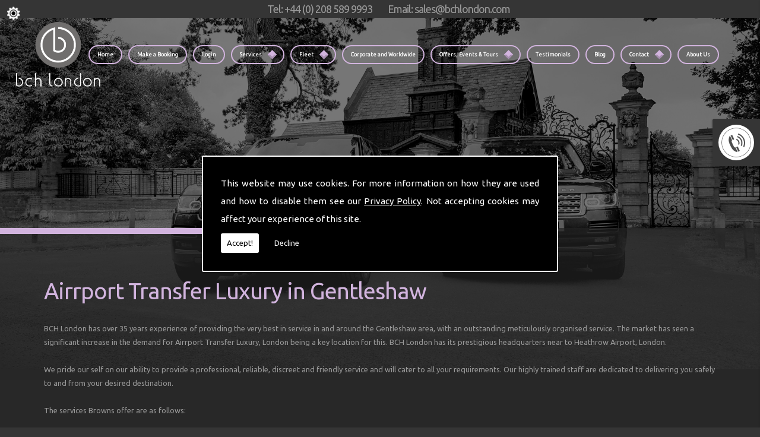

--- FILE ---
content_type: text/html; charset=utf-8
request_url: https://www.google.com/recaptcha/api2/anchor?ar=1&k=6Lc4K38UAAAAACTmYwfN_XnfToTBvWCS-WiuGYnK&co=aHR0cHM6Ly93d3cuYnJvd25zLnVrLmNvbTo0NDM.&hl=en&v=PoyoqOPhxBO7pBk68S4YbpHZ&size=normal&anchor-ms=20000&execute-ms=30000&cb=vwgplo3s6trp
body_size: 49362
content:
<!DOCTYPE HTML><html dir="ltr" lang="en"><head><meta http-equiv="Content-Type" content="text/html; charset=UTF-8">
<meta http-equiv="X-UA-Compatible" content="IE=edge">
<title>reCAPTCHA</title>
<style type="text/css">
/* cyrillic-ext */
@font-face {
  font-family: 'Roboto';
  font-style: normal;
  font-weight: 400;
  font-stretch: 100%;
  src: url(//fonts.gstatic.com/s/roboto/v48/KFO7CnqEu92Fr1ME7kSn66aGLdTylUAMa3GUBHMdazTgWw.woff2) format('woff2');
  unicode-range: U+0460-052F, U+1C80-1C8A, U+20B4, U+2DE0-2DFF, U+A640-A69F, U+FE2E-FE2F;
}
/* cyrillic */
@font-face {
  font-family: 'Roboto';
  font-style: normal;
  font-weight: 400;
  font-stretch: 100%;
  src: url(//fonts.gstatic.com/s/roboto/v48/KFO7CnqEu92Fr1ME7kSn66aGLdTylUAMa3iUBHMdazTgWw.woff2) format('woff2');
  unicode-range: U+0301, U+0400-045F, U+0490-0491, U+04B0-04B1, U+2116;
}
/* greek-ext */
@font-face {
  font-family: 'Roboto';
  font-style: normal;
  font-weight: 400;
  font-stretch: 100%;
  src: url(//fonts.gstatic.com/s/roboto/v48/KFO7CnqEu92Fr1ME7kSn66aGLdTylUAMa3CUBHMdazTgWw.woff2) format('woff2');
  unicode-range: U+1F00-1FFF;
}
/* greek */
@font-face {
  font-family: 'Roboto';
  font-style: normal;
  font-weight: 400;
  font-stretch: 100%;
  src: url(//fonts.gstatic.com/s/roboto/v48/KFO7CnqEu92Fr1ME7kSn66aGLdTylUAMa3-UBHMdazTgWw.woff2) format('woff2');
  unicode-range: U+0370-0377, U+037A-037F, U+0384-038A, U+038C, U+038E-03A1, U+03A3-03FF;
}
/* math */
@font-face {
  font-family: 'Roboto';
  font-style: normal;
  font-weight: 400;
  font-stretch: 100%;
  src: url(//fonts.gstatic.com/s/roboto/v48/KFO7CnqEu92Fr1ME7kSn66aGLdTylUAMawCUBHMdazTgWw.woff2) format('woff2');
  unicode-range: U+0302-0303, U+0305, U+0307-0308, U+0310, U+0312, U+0315, U+031A, U+0326-0327, U+032C, U+032F-0330, U+0332-0333, U+0338, U+033A, U+0346, U+034D, U+0391-03A1, U+03A3-03A9, U+03B1-03C9, U+03D1, U+03D5-03D6, U+03F0-03F1, U+03F4-03F5, U+2016-2017, U+2034-2038, U+203C, U+2040, U+2043, U+2047, U+2050, U+2057, U+205F, U+2070-2071, U+2074-208E, U+2090-209C, U+20D0-20DC, U+20E1, U+20E5-20EF, U+2100-2112, U+2114-2115, U+2117-2121, U+2123-214F, U+2190, U+2192, U+2194-21AE, U+21B0-21E5, U+21F1-21F2, U+21F4-2211, U+2213-2214, U+2216-22FF, U+2308-230B, U+2310, U+2319, U+231C-2321, U+2336-237A, U+237C, U+2395, U+239B-23B7, U+23D0, U+23DC-23E1, U+2474-2475, U+25AF, U+25B3, U+25B7, U+25BD, U+25C1, U+25CA, U+25CC, U+25FB, U+266D-266F, U+27C0-27FF, U+2900-2AFF, U+2B0E-2B11, U+2B30-2B4C, U+2BFE, U+3030, U+FF5B, U+FF5D, U+1D400-1D7FF, U+1EE00-1EEFF;
}
/* symbols */
@font-face {
  font-family: 'Roboto';
  font-style: normal;
  font-weight: 400;
  font-stretch: 100%;
  src: url(//fonts.gstatic.com/s/roboto/v48/KFO7CnqEu92Fr1ME7kSn66aGLdTylUAMaxKUBHMdazTgWw.woff2) format('woff2');
  unicode-range: U+0001-000C, U+000E-001F, U+007F-009F, U+20DD-20E0, U+20E2-20E4, U+2150-218F, U+2190, U+2192, U+2194-2199, U+21AF, U+21E6-21F0, U+21F3, U+2218-2219, U+2299, U+22C4-22C6, U+2300-243F, U+2440-244A, U+2460-24FF, U+25A0-27BF, U+2800-28FF, U+2921-2922, U+2981, U+29BF, U+29EB, U+2B00-2BFF, U+4DC0-4DFF, U+FFF9-FFFB, U+10140-1018E, U+10190-1019C, U+101A0, U+101D0-101FD, U+102E0-102FB, U+10E60-10E7E, U+1D2C0-1D2D3, U+1D2E0-1D37F, U+1F000-1F0FF, U+1F100-1F1AD, U+1F1E6-1F1FF, U+1F30D-1F30F, U+1F315, U+1F31C, U+1F31E, U+1F320-1F32C, U+1F336, U+1F378, U+1F37D, U+1F382, U+1F393-1F39F, U+1F3A7-1F3A8, U+1F3AC-1F3AF, U+1F3C2, U+1F3C4-1F3C6, U+1F3CA-1F3CE, U+1F3D4-1F3E0, U+1F3ED, U+1F3F1-1F3F3, U+1F3F5-1F3F7, U+1F408, U+1F415, U+1F41F, U+1F426, U+1F43F, U+1F441-1F442, U+1F444, U+1F446-1F449, U+1F44C-1F44E, U+1F453, U+1F46A, U+1F47D, U+1F4A3, U+1F4B0, U+1F4B3, U+1F4B9, U+1F4BB, U+1F4BF, U+1F4C8-1F4CB, U+1F4D6, U+1F4DA, U+1F4DF, U+1F4E3-1F4E6, U+1F4EA-1F4ED, U+1F4F7, U+1F4F9-1F4FB, U+1F4FD-1F4FE, U+1F503, U+1F507-1F50B, U+1F50D, U+1F512-1F513, U+1F53E-1F54A, U+1F54F-1F5FA, U+1F610, U+1F650-1F67F, U+1F687, U+1F68D, U+1F691, U+1F694, U+1F698, U+1F6AD, U+1F6B2, U+1F6B9-1F6BA, U+1F6BC, U+1F6C6-1F6CF, U+1F6D3-1F6D7, U+1F6E0-1F6EA, U+1F6F0-1F6F3, U+1F6F7-1F6FC, U+1F700-1F7FF, U+1F800-1F80B, U+1F810-1F847, U+1F850-1F859, U+1F860-1F887, U+1F890-1F8AD, U+1F8B0-1F8BB, U+1F8C0-1F8C1, U+1F900-1F90B, U+1F93B, U+1F946, U+1F984, U+1F996, U+1F9E9, U+1FA00-1FA6F, U+1FA70-1FA7C, U+1FA80-1FA89, U+1FA8F-1FAC6, U+1FACE-1FADC, U+1FADF-1FAE9, U+1FAF0-1FAF8, U+1FB00-1FBFF;
}
/* vietnamese */
@font-face {
  font-family: 'Roboto';
  font-style: normal;
  font-weight: 400;
  font-stretch: 100%;
  src: url(//fonts.gstatic.com/s/roboto/v48/KFO7CnqEu92Fr1ME7kSn66aGLdTylUAMa3OUBHMdazTgWw.woff2) format('woff2');
  unicode-range: U+0102-0103, U+0110-0111, U+0128-0129, U+0168-0169, U+01A0-01A1, U+01AF-01B0, U+0300-0301, U+0303-0304, U+0308-0309, U+0323, U+0329, U+1EA0-1EF9, U+20AB;
}
/* latin-ext */
@font-face {
  font-family: 'Roboto';
  font-style: normal;
  font-weight: 400;
  font-stretch: 100%;
  src: url(//fonts.gstatic.com/s/roboto/v48/KFO7CnqEu92Fr1ME7kSn66aGLdTylUAMa3KUBHMdazTgWw.woff2) format('woff2');
  unicode-range: U+0100-02BA, U+02BD-02C5, U+02C7-02CC, U+02CE-02D7, U+02DD-02FF, U+0304, U+0308, U+0329, U+1D00-1DBF, U+1E00-1E9F, U+1EF2-1EFF, U+2020, U+20A0-20AB, U+20AD-20C0, U+2113, U+2C60-2C7F, U+A720-A7FF;
}
/* latin */
@font-face {
  font-family: 'Roboto';
  font-style: normal;
  font-weight: 400;
  font-stretch: 100%;
  src: url(//fonts.gstatic.com/s/roboto/v48/KFO7CnqEu92Fr1ME7kSn66aGLdTylUAMa3yUBHMdazQ.woff2) format('woff2');
  unicode-range: U+0000-00FF, U+0131, U+0152-0153, U+02BB-02BC, U+02C6, U+02DA, U+02DC, U+0304, U+0308, U+0329, U+2000-206F, U+20AC, U+2122, U+2191, U+2193, U+2212, U+2215, U+FEFF, U+FFFD;
}
/* cyrillic-ext */
@font-face {
  font-family: 'Roboto';
  font-style: normal;
  font-weight: 500;
  font-stretch: 100%;
  src: url(//fonts.gstatic.com/s/roboto/v48/KFO7CnqEu92Fr1ME7kSn66aGLdTylUAMa3GUBHMdazTgWw.woff2) format('woff2');
  unicode-range: U+0460-052F, U+1C80-1C8A, U+20B4, U+2DE0-2DFF, U+A640-A69F, U+FE2E-FE2F;
}
/* cyrillic */
@font-face {
  font-family: 'Roboto';
  font-style: normal;
  font-weight: 500;
  font-stretch: 100%;
  src: url(//fonts.gstatic.com/s/roboto/v48/KFO7CnqEu92Fr1ME7kSn66aGLdTylUAMa3iUBHMdazTgWw.woff2) format('woff2');
  unicode-range: U+0301, U+0400-045F, U+0490-0491, U+04B0-04B1, U+2116;
}
/* greek-ext */
@font-face {
  font-family: 'Roboto';
  font-style: normal;
  font-weight: 500;
  font-stretch: 100%;
  src: url(//fonts.gstatic.com/s/roboto/v48/KFO7CnqEu92Fr1ME7kSn66aGLdTylUAMa3CUBHMdazTgWw.woff2) format('woff2');
  unicode-range: U+1F00-1FFF;
}
/* greek */
@font-face {
  font-family: 'Roboto';
  font-style: normal;
  font-weight: 500;
  font-stretch: 100%;
  src: url(//fonts.gstatic.com/s/roboto/v48/KFO7CnqEu92Fr1ME7kSn66aGLdTylUAMa3-UBHMdazTgWw.woff2) format('woff2');
  unicode-range: U+0370-0377, U+037A-037F, U+0384-038A, U+038C, U+038E-03A1, U+03A3-03FF;
}
/* math */
@font-face {
  font-family: 'Roboto';
  font-style: normal;
  font-weight: 500;
  font-stretch: 100%;
  src: url(//fonts.gstatic.com/s/roboto/v48/KFO7CnqEu92Fr1ME7kSn66aGLdTylUAMawCUBHMdazTgWw.woff2) format('woff2');
  unicode-range: U+0302-0303, U+0305, U+0307-0308, U+0310, U+0312, U+0315, U+031A, U+0326-0327, U+032C, U+032F-0330, U+0332-0333, U+0338, U+033A, U+0346, U+034D, U+0391-03A1, U+03A3-03A9, U+03B1-03C9, U+03D1, U+03D5-03D6, U+03F0-03F1, U+03F4-03F5, U+2016-2017, U+2034-2038, U+203C, U+2040, U+2043, U+2047, U+2050, U+2057, U+205F, U+2070-2071, U+2074-208E, U+2090-209C, U+20D0-20DC, U+20E1, U+20E5-20EF, U+2100-2112, U+2114-2115, U+2117-2121, U+2123-214F, U+2190, U+2192, U+2194-21AE, U+21B0-21E5, U+21F1-21F2, U+21F4-2211, U+2213-2214, U+2216-22FF, U+2308-230B, U+2310, U+2319, U+231C-2321, U+2336-237A, U+237C, U+2395, U+239B-23B7, U+23D0, U+23DC-23E1, U+2474-2475, U+25AF, U+25B3, U+25B7, U+25BD, U+25C1, U+25CA, U+25CC, U+25FB, U+266D-266F, U+27C0-27FF, U+2900-2AFF, U+2B0E-2B11, U+2B30-2B4C, U+2BFE, U+3030, U+FF5B, U+FF5D, U+1D400-1D7FF, U+1EE00-1EEFF;
}
/* symbols */
@font-face {
  font-family: 'Roboto';
  font-style: normal;
  font-weight: 500;
  font-stretch: 100%;
  src: url(//fonts.gstatic.com/s/roboto/v48/KFO7CnqEu92Fr1ME7kSn66aGLdTylUAMaxKUBHMdazTgWw.woff2) format('woff2');
  unicode-range: U+0001-000C, U+000E-001F, U+007F-009F, U+20DD-20E0, U+20E2-20E4, U+2150-218F, U+2190, U+2192, U+2194-2199, U+21AF, U+21E6-21F0, U+21F3, U+2218-2219, U+2299, U+22C4-22C6, U+2300-243F, U+2440-244A, U+2460-24FF, U+25A0-27BF, U+2800-28FF, U+2921-2922, U+2981, U+29BF, U+29EB, U+2B00-2BFF, U+4DC0-4DFF, U+FFF9-FFFB, U+10140-1018E, U+10190-1019C, U+101A0, U+101D0-101FD, U+102E0-102FB, U+10E60-10E7E, U+1D2C0-1D2D3, U+1D2E0-1D37F, U+1F000-1F0FF, U+1F100-1F1AD, U+1F1E6-1F1FF, U+1F30D-1F30F, U+1F315, U+1F31C, U+1F31E, U+1F320-1F32C, U+1F336, U+1F378, U+1F37D, U+1F382, U+1F393-1F39F, U+1F3A7-1F3A8, U+1F3AC-1F3AF, U+1F3C2, U+1F3C4-1F3C6, U+1F3CA-1F3CE, U+1F3D4-1F3E0, U+1F3ED, U+1F3F1-1F3F3, U+1F3F5-1F3F7, U+1F408, U+1F415, U+1F41F, U+1F426, U+1F43F, U+1F441-1F442, U+1F444, U+1F446-1F449, U+1F44C-1F44E, U+1F453, U+1F46A, U+1F47D, U+1F4A3, U+1F4B0, U+1F4B3, U+1F4B9, U+1F4BB, U+1F4BF, U+1F4C8-1F4CB, U+1F4D6, U+1F4DA, U+1F4DF, U+1F4E3-1F4E6, U+1F4EA-1F4ED, U+1F4F7, U+1F4F9-1F4FB, U+1F4FD-1F4FE, U+1F503, U+1F507-1F50B, U+1F50D, U+1F512-1F513, U+1F53E-1F54A, U+1F54F-1F5FA, U+1F610, U+1F650-1F67F, U+1F687, U+1F68D, U+1F691, U+1F694, U+1F698, U+1F6AD, U+1F6B2, U+1F6B9-1F6BA, U+1F6BC, U+1F6C6-1F6CF, U+1F6D3-1F6D7, U+1F6E0-1F6EA, U+1F6F0-1F6F3, U+1F6F7-1F6FC, U+1F700-1F7FF, U+1F800-1F80B, U+1F810-1F847, U+1F850-1F859, U+1F860-1F887, U+1F890-1F8AD, U+1F8B0-1F8BB, U+1F8C0-1F8C1, U+1F900-1F90B, U+1F93B, U+1F946, U+1F984, U+1F996, U+1F9E9, U+1FA00-1FA6F, U+1FA70-1FA7C, U+1FA80-1FA89, U+1FA8F-1FAC6, U+1FACE-1FADC, U+1FADF-1FAE9, U+1FAF0-1FAF8, U+1FB00-1FBFF;
}
/* vietnamese */
@font-face {
  font-family: 'Roboto';
  font-style: normal;
  font-weight: 500;
  font-stretch: 100%;
  src: url(//fonts.gstatic.com/s/roboto/v48/KFO7CnqEu92Fr1ME7kSn66aGLdTylUAMa3OUBHMdazTgWw.woff2) format('woff2');
  unicode-range: U+0102-0103, U+0110-0111, U+0128-0129, U+0168-0169, U+01A0-01A1, U+01AF-01B0, U+0300-0301, U+0303-0304, U+0308-0309, U+0323, U+0329, U+1EA0-1EF9, U+20AB;
}
/* latin-ext */
@font-face {
  font-family: 'Roboto';
  font-style: normal;
  font-weight: 500;
  font-stretch: 100%;
  src: url(//fonts.gstatic.com/s/roboto/v48/KFO7CnqEu92Fr1ME7kSn66aGLdTylUAMa3KUBHMdazTgWw.woff2) format('woff2');
  unicode-range: U+0100-02BA, U+02BD-02C5, U+02C7-02CC, U+02CE-02D7, U+02DD-02FF, U+0304, U+0308, U+0329, U+1D00-1DBF, U+1E00-1E9F, U+1EF2-1EFF, U+2020, U+20A0-20AB, U+20AD-20C0, U+2113, U+2C60-2C7F, U+A720-A7FF;
}
/* latin */
@font-face {
  font-family: 'Roboto';
  font-style: normal;
  font-weight: 500;
  font-stretch: 100%;
  src: url(//fonts.gstatic.com/s/roboto/v48/KFO7CnqEu92Fr1ME7kSn66aGLdTylUAMa3yUBHMdazQ.woff2) format('woff2');
  unicode-range: U+0000-00FF, U+0131, U+0152-0153, U+02BB-02BC, U+02C6, U+02DA, U+02DC, U+0304, U+0308, U+0329, U+2000-206F, U+20AC, U+2122, U+2191, U+2193, U+2212, U+2215, U+FEFF, U+FFFD;
}
/* cyrillic-ext */
@font-face {
  font-family: 'Roboto';
  font-style: normal;
  font-weight: 900;
  font-stretch: 100%;
  src: url(//fonts.gstatic.com/s/roboto/v48/KFO7CnqEu92Fr1ME7kSn66aGLdTylUAMa3GUBHMdazTgWw.woff2) format('woff2');
  unicode-range: U+0460-052F, U+1C80-1C8A, U+20B4, U+2DE0-2DFF, U+A640-A69F, U+FE2E-FE2F;
}
/* cyrillic */
@font-face {
  font-family: 'Roboto';
  font-style: normal;
  font-weight: 900;
  font-stretch: 100%;
  src: url(//fonts.gstatic.com/s/roboto/v48/KFO7CnqEu92Fr1ME7kSn66aGLdTylUAMa3iUBHMdazTgWw.woff2) format('woff2');
  unicode-range: U+0301, U+0400-045F, U+0490-0491, U+04B0-04B1, U+2116;
}
/* greek-ext */
@font-face {
  font-family: 'Roboto';
  font-style: normal;
  font-weight: 900;
  font-stretch: 100%;
  src: url(//fonts.gstatic.com/s/roboto/v48/KFO7CnqEu92Fr1ME7kSn66aGLdTylUAMa3CUBHMdazTgWw.woff2) format('woff2');
  unicode-range: U+1F00-1FFF;
}
/* greek */
@font-face {
  font-family: 'Roboto';
  font-style: normal;
  font-weight: 900;
  font-stretch: 100%;
  src: url(//fonts.gstatic.com/s/roboto/v48/KFO7CnqEu92Fr1ME7kSn66aGLdTylUAMa3-UBHMdazTgWw.woff2) format('woff2');
  unicode-range: U+0370-0377, U+037A-037F, U+0384-038A, U+038C, U+038E-03A1, U+03A3-03FF;
}
/* math */
@font-face {
  font-family: 'Roboto';
  font-style: normal;
  font-weight: 900;
  font-stretch: 100%;
  src: url(//fonts.gstatic.com/s/roboto/v48/KFO7CnqEu92Fr1ME7kSn66aGLdTylUAMawCUBHMdazTgWw.woff2) format('woff2');
  unicode-range: U+0302-0303, U+0305, U+0307-0308, U+0310, U+0312, U+0315, U+031A, U+0326-0327, U+032C, U+032F-0330, U+0332-0333, U+0338, U+033A, U+0346, U+034D, U+0391-03A1, U+03A3-03A9, U+03B1-03C9, U+03D1, U+03D5-03D6, U+03F0-03F1, U+03F4-03F5, U+2016-2017, U+2034-2038, U+203C, U+2040, U+2043, U+2047, U+2050, U+2057, U+205F, U+2070-2071, U+2074-208E, U+2090-209C, U+20D0-20DC, U+20E1, U+20E5-20EF, U+2100-2112, U+2114-2115, U+2117-2121, U+2123-214F, U+2190, U+2192, U+2194-21AE, U+21B0-21E5, U+21F1-21F2, U+21F4-2211, U+2213-2214, U+2216-22FF, U+2308-230B, U+2310, U+2319, U+231C-2321, U+2336-237A, U+237C, U+2395, U+239B-23B7, U+23D0, U+23DC-23E1, U+2474-2475, U+25AF, U+25B3, U+25B7, U+25BD, U+25C1, U+25CA, U+25CC, U+25FB, U+266D-266F, U+27C0-27FF, U+2900-2AFF, U+2B0E-2B11, U+2B30-2B4C, U+2BFE, U+3030, U+FF5B, U+FF5D, U+1D400-1D7FF, U+1EE00-1EEFF;
}
/* symbols */
@font-face {
  font-family: 'Roboto';
  font-style: normal;
  font-weight: 900;
  font-stretch: 100%;
  src: url(//fonts.gstatic.com/s/roboto/v48/KFO7CnqEu92Fr1ME7kSn66aGLdTylUAMaxKUBHMdazTgWw.woff2) format('woff2');
  unicode-range: U+0001-000C, U+000E-001F, U+007F-009F, U+20DD-20E0, U+20E2-20E4, U+2150-218F, U+2190, U+2192, U+2194-2199, U+21AF, U+21E6-21F0, U+21F3, U+2218-2219, U+2299, U+22C4-22C6, U+2300-243F, U+2440-244A, U+2460-24FF, U+25A0-27BF, U+2800-28FF, U+2921-2922, U+2981, U+29BF, U+29EB, U+2B00-2BFF, U+4DC0-4DFF, U+FFF9-FFFB, U+10140-1018E, U+10190-1019C, U+101A0, U+101D0-101FD, U+102E0-102FB, U+10E60-10E7E, U+1D2C0-1D2D3, U+1D2E0-1D37F, U+1F000-1F0FF, U+1F100-1F1AD, U+1F1E6-1F1FF, U+1F30D-1F30F, U+1F315, U+1F31C, U+1F31E, U+1F320-1F32C, U+1F336, U+1F378, U+1F37D, U+1F382, U+1F393-1F39F, U+1F3A7-1F3A8, U+1F3AC-1F3AF, U+1F3C2, U+1F3C4-1F3C6, U+1F3CA-1F3CE, U+1F3D4-1F3E0, U+1F3ED, U+1F3F1-1F3F3, U+1F3F5-1F3F7, U+1F408, U+1F415, U+1F41F, U+1F426, U+1F43F, U+1F441-1F442, U+1F444, U+1F446-1F449, U+1F44C-1F44E, U+1F453, U+1F46A, U+1F47D, U+1F4A3, U+1F4B0, U+1F4B3, U+1F4B9, U+1F4BB, U+1F4BF, U+1F4C8-1F4CB, U+1F4D6, U+1F4DA, U+1F4DF, U+1F4E3-1F4E6, U+1F4EA-1F4ED, U+1F4F7, U+1F4F9-1F4FB, U+1F4FD-1F4FE, U+1F503, U+1F507-1F50B, U+1F50D, U+1F512-1F513, U+1F53E-1F54A, U+1F54F-1F5FA, U+1F610, U+1F650-1F67F, U+1F687, U+1F68D, U+1F691, U+1F694, U+1F698, U+1F6AD, U+1F6B2, U+1F6B9-1F6BA, U+1F6BC, U+1F6C6-1F6CF, U+1F6D3-1F6D7, U+1F6E0-1F6EA, U+1F6F0-1F6F3, U+1F6F7-1F6FC, U+1F700-1F7FF, U+1F800-1F80B, U+1F810-1F847, U+1F850-1F859, U+1F860-1F887, U+1F890-1F8AD, U+1F8B0-1F8BB, U+1F8C0-1F8C1, U+1F900-1F90B, U+1F93B, U+1F946, U+1F984, U+1F996, U+1F9E9, U+1FA00-1FA6F, U+1FA70-1FA7C, U+1FA80-1FA89, U+1FA8F-1FAC6, U+1FACE-1FADC, U+1FADF-1FAE9, U+1FAF0-1FAF8, U+1FB00-1FBFF;
}
/* vietnamese */
@font-face {
  font-family: 'Roboto';
  font-style: normal;
  font-weight: 900;
  font-stretch: 100%;
  src: url(//fonts.gstatic.com/s/roboto/v48/KFO7CnqEu92Fr1ME7kSn66aGLdTylUAMa3OUBHMdazTgWw.woff2) format('woff2');
  unicode-range: U+0102-0103, U+0110-0111, U+0128-0129, U+0168-0169, U+01A0-01A1, U+01AF-01B0, U+0300-0301, U+0303-0304, U+0308-0309, U+0323, U+0329, U+1EA0-1EF9, U+20AB;
}
/* latin-ext */
@font-face {
  font-family: 'Roboto';
  font-style: normal;
  font-weight: 900;
  font-stretch: 100%;
  src: url(//fonts.gstatic.com/s/roboto/v48/KFO7CnqEu92Fr1ME7kSn66aGLdTylUAMa3KUBHMdazTgWw.woff2) format('woff2');
  unicode-range: U+0100-02BA, U+02BD-02C5, U+02C7-02CC, U+02CE-02D7, U+02DD-02FF, U+0304, U+0308, U+0329, U+1D00-1DBF, U+1E00-1E9F, U+1EF2-1EFF, U+2020, U+20A0-20AB, U+20AD-20C0, U+2113, U+2C60-2C7F, U+A720-A7FF;
}
/* latin */
@font-face {
  font-family: 'Roboto';
  font-style: normal;
  font-weight: 900;
  font-stretch: 100%;
  src: url(//fonts.gstatic.com/s/roboto/v48/KFO7CnqEu92Fr1ME7kSn66aGLdTylUAMa3yUBHMdazQ.woff2) format('woff2');
  unicode-range: U+0000-00FF, U+0131, U+0152-0153, U+02BB-02BC, U+02C6, U+02DA, U+02DC, U+0304, U+0308, U+0329, U+2000-206F, U+20AC, U+2122, U+2191, U+2193, U+2212, U+2215, U+FEFF, U+FFFD;
}

</style>
<link rel="stylesheet" type="text/css" href="https://www.gstatic.com/recaptcha/releases/PoyoqOPhxBO7pBk68S4YbpHZ/styles__ltr.css">
<script nonce="xwPW2VvpeuvFyZgdMd4y1Q" type="text/javascript">window['__recaptcha_api'] = 'https://www.google.com/recaptcha/api2/';</script>
<script type="text/javascript" src="https://www.gstatic.com/recaptcha/releases/PoyoqOPhxBO7pBk68S4YbpHZ/recaptcha__en.js" nonce="xwPW2VvpeuvFyZgdMd4y1Q">
      
    </script></head>
<body><div id="rc-anchor-alert" class="rc-anchor-alert"></div>
<input type="hidden" id="recaptcha-token" value="[base64]">
<script type="text/javascript" nonce="xwPW2VvpeuvFyZgdMd4y1Q">
      recaptcha.anchor.Main.init("[\x22ainput\x22,[\x22bgdata\x22,\x22\x22,\[base64]/[base64]/[base64]/[base64]/[base64]/UltsKytdPUU6KEU8MjA0OD9SW2wrK109RT4+NnwxOTI6KChFJjY0NTEyKT09NTUyOTYmJk0rMTxjLmxlbmd0aCYmKGMuY2hhckNvZGVBdChNKzEpJjY0NTEyKT09NTYzMjA/[base64]/[base64]/[base64]/[base64]/[base64]/[base64]/[base64]\x22,\[base64]\\u003d\x22,\x22TxNPNcKLwqDDqGgSeHA/wpIKOmbDvmHCnClmacO6w7Mnw4PCuH3Dp3DCpzXDm3DCjCfDmcKtScKcbSAAw4A2CShpw4EBw74BMMKlLgESR0U1OyUXwr7Cm0DDjwrCu8OMw6EvwqoMw6zDisKiw4dsRMOEwoHDu8OEJSTCnmbDmMK1wqA8wpIkw4Q/K17CtWBrw7cOfyTCssOpEsOEYnnCulkiIMOawqYBdW8NHcODw4bCqA8vwobDnMKGw4vDjMOqJxtWRMKSwrzCssO4Tj/Cg8OFw4PChCfCmcOiwqHCtsKTwrJVPgjClsKGUcOJUCLCq8K4wrPClj8jwqPDl1wdwoDCswwLwq/CoMKlwotMw6QVwpbDs8KdSsOQwo3DqidZw4Eqwr9Dw4LDqcKtw6wHw7JjA8OKJCzDnk/DosOow7YBw7gQw5sSw4ofUwZFA8KRIsKbwpUgGl7DpxbDicOVQ3Y1EsK+PExmw4sSw4HDicOqw7TCucK0BMK3dMOKX03DrcK2J8KOw4jCncOSPMOfwqXCl1XDuW/DrQrDgCo5KcKyB8O1RC3DgcKLE0wbw4zCti7CjmkzwoXDvMKcw6owwq3CuMOyKcKKNMK6EsOGwrMRKz7CqXlHYg7Cj8OGahESP8KDwos0wrMlQcOew6BXw71owrhTVcOwK8K8w7NCVTZuw7ZtwoHCucOJccOjZSbCjsOUw5dbw6/DjcKPf8O9w5PDq8Olwo4+w77ClcO/BEXDiWwzwqPDgsOHZ2Juc8OYC0DDm8KewqhEw5HDjMOTwp8WwqTDtFJow7Fgwpw/wqsaVgTCiWnCknDClFzCpMOYdELCik9RbsKmeCPCjsOnw5oJDCBbYXlTBsOUw7DCj8OsLnjDjC4PGkk2YHLCvwlLUhE/XQUse8KUPmfDt8O3IMKawo/DjcKsQ2U+RR3CnsOYdcKfw4/Dtk3Dj0PDpcOfwrDCjT9YIsKJwqfCggLCinfCqsK5wojDmsOKYllrMEvDskUbSRVEI8OUwrDCq3hyaVZzcjHCvcKcfcOTfMOWFMKcP8OjwpRQKgXDsMOOHVTDtMKVw5gCF8Ovw5d4wr7CtndKwovDkFU4IMO+bsOdR8OKWlfCjlXDpytlwr/DuR/Cn3UyFWfDu8K2OcOncS/DrENQKcKVwqJGMgnClQZLw5pHw4rCncO5wrF5XWzCkR/CvSgGw73Dkj0twq/[base64]/Dp8KywphqwpI5wrjCohzCq8ORVsKPwoNoewUsFsO8wpMjw5jCpMOOwqZ0AsKTC8OhSmPDrMKWw7zDojPCo8KdQMOaJcO1J3xkRTQMwpZ9w7Fow6vDkDbClysQF8O8TT7DhWAJAcOLw4vCtkBAwo3CjzVNS1LCrEzChThRw7xVEcOwWQREw78sNjtBwozClE/DvsOsw5JpHsOtGMKAHMKaw58RLsKow5XDlcOYUcKOw5HCrsOzRHTCnMKtw7YTMk7CmWvDhi8NNcOMAmsDw7DCkFnCu8OBOFDCi35Xw6wUw7fCoMKSw4XDocKPQxTCmmfCu8Kiw5/[base64]/DglPDuMOtJDXDqBlkBHRTw4nCnUfDrj3CqjYDSk7DvgbCrHR8UBoVw4bDgcO2WWjDqW5MRzlMbsO8wobCsE1Lw5J0w4YJw594w6DChcK3aQ/[base64]/wrZ5w5jCjsKJw4HDlxILCcORw6HCnsKUw5g5U8OXU2jDl8OvLT/Dt8KlccK8BAd/Q2Zow5E9elJZTMO4RcKww7bCtsKIw5sKScKST8KlIwpQK8Kuw6vDvFrDnX3CqnPCslJMAsKGWsKOw5t/w7EjwqlxHBTDhMK7XRXCnsKxWsKlwp5Uw4htWsKVwoTCgMODwpfDrQ/DjsORw6HCvsKzUGbCt2ppWcOOwpPClMKHwp57KQE3OQfCmiZuwoXDk0I6w7DCr8Ovw7nCnMOIwobDs3LDncO2w5bDpWnCmH7CgMKhHyRvwo1bSVLCgsOow6DCoHnDr3/[base64]/[base64]/[base64]/Dj8KfIS3Dt3YNa8OSw6nCm8OHw7/Cu8O/w4lRw7/[base64]/CkWrCq8KQLlLDssOlDGZxS1kWX8ORwrnDqk3DucOmw4nDtHDDicOxFhTDmgpuw7JKw5hQwqjCncK5wq0MQMKrRCbCnDDDuy/CmAPDt2QPw53Dm8KuCSocw4soY8O5wp57IMOEGn4kEsO8dMKGXsO8wqHDn1HChAxtEcOsPEzDuMK5wpnDokh9wrp/NcOjPMOYwqHDnhBow6zDoXFDw7XCkcKYwrHDhcOYwpjChVzDpgN1w7rDigfCncKOGEhCwovCqsK/fUvCr8KowoYoVmzCvVjCosKuwr/CjkshwqjCrEbCp8Ovw4srwpABw4LDgxMdKMKcw7fDlVYSG8OYYMKhDDjDv8KGRBjCpMKEw44VwoUBPQbCj8OAwqw5F8Oiwq48Y8O8RcOxEsO3ICxEw544wppiw7HDjHnDkTfCnsObwpnCgcKvMcONw4XDog/Di8OoAcOCTmk9DGY4G8KCwp/CrF4cw5nCqHHCsU3CoFtqw73DgcKNw6hyFE8jw5LCtnfDksKBCHMqw41qacKCw6UUwqFnwpzDvlTDlQh6w6M4wrc/w6DDrcOrw77DpcKuw6khN8Kqw4jCvQvDgMOFRwzDpmvDrsKnOVHDiMOjOWLDncO/w45qNAxFwqnCrHVoDsOLZsKBwpzCrzbDisKLXcKww4zDh1JHWhLCgSbCu8K1wqdUw7vCjMOAwp/CrCLCh8Kfw4vCrgckwqfDvi3DsMKQHglCWgPDncOUUB/DnMK1wr8gw7HCmGoKw7RCwr3DjinCgcKjw4fCv8OIHsOrAsOtKsOHBMKaw5gLZcO5w5zCin80DMOfMcK1O8KQK8OMKz3CiMKAwqYMZhDCrzDDtcOOwpDCpSkqw75zwqHDvEXCozxgw6fDqsOPw7/[base64]/DtkDCnVFKw4tEdH/CiWQWQcObw6nDjwkpw5vCqMOxeFgUw7XCu8OTw7/DmsOhD0FswpBUwp3CryAvRRrDnB/CocOQwoPCmiN9MMKtB8O0wobDrWnCknLCp8KgAmwGw79IBWvDicOlD8O4w63Dg0/CocKAw44fXhtCw47Cm8Ofwr85wobDtHXDtXTDkmE8w7nDtsKTw5DDlsOBw4bCjAY3w4drSMKZc2rCkXzDhkYBwowIAnU6JMK8wo9VImocbVzDvwHCjsKEOsKdKELCijk/w7sfw6vCkW0Vw5IOSzLCqcK9wqdaw5XCoMOuY3URwqrDq8KHw6x0dsO9w6h0woXDvcOOwpgaw5xyw77CpcOMby/DiAXCq8OKf0N4wrNiBEfDsMK8AsKdw6lGwohawr7Di8OAw41awpfCtMObw7rCgVVaUgXCnMKMwqbDqkRAw59TwqHCr3VRwpnCkgXDrMKaw65dw5HCqcOMwpMJI8OMAcOlw5PDvsKvwpE2cFAYwotQw63CtHnCgT4UHgkgPi/Dr8KnZsOmwoV7EcKUZcKWcm9oUcOAcwJawoZKw6MyW8KpW8OGwq7CiEHCnShdHMKVwr3DkBUNesKmPMOtd3chw7/DsMOzL2zDmMKsw6U8exfDi8K1w7tKY8O8bwjDigB1wopQwrHDp8OwZsOawo/CisKlwpvCvFJ6w4LCnsKoDyXDhsOVw4JdKMKANgQQO8KUAMO/w4fDuUwFOMOuRMKqw57DnjnCscOcYMOrBhrCicKKMMKfwogxASUwR8K2FcO1w77CscKBwrNNTsO2ccOYwrcTwr/DosKiBlDDoT4lw4xNJ2g1w4LCijzCocOjSnBMw5IkOljDn8OwwojCicOfw7rCmsK/[base64]/CiMOBwrAkw7jDkcOEwqrDr8O1S8KqKmXDq2owwo/CncKVwq5iwrrDosOuw7wnQwjDoMOtw5U/[base64]/CnsKOw7jDj8KfwrjDrcKewrwBcMO0wpjCusOBw5ohEybDmXhpMVw6w6QDw6xCwpfCn33Dl0ozGCzDu8OnVg7CrHfDqsKpIz7Cu8Kbw43ChcKiPANaM2U2DsKdw44ALh3CnmB9w5LDmmF4w7kow4rDqsO1fMKkw4fDhsO2X1nCqcK6JcKQw6s5worDucKrPV/DqVtEw4jDhUIpS8KHaxp0w5jCqcKrw5rDsMKIESnDtxYNEMOKPsKeQcOew7JCBA7DvsOcwqXDhMOnwprCpcKuw6oDCsKlwo7DncORewXCpsK4XsOyw69dwr/Cn8KVwpJVGsOdbMKhwrRfwrjCjsKmOmbDncK8w7zCvVQBwpIXH8K1wr9KTnTDmsKNB01cw4bCvVl7wrjDlmDCkAvDpjrCr3ZSwqrCuMKnw47Ci8KBwrwQSMKzVcOPXsOCN0/CqcOkMApgw5fDq15Zw7lABxZfHHJXwqHCuMOcwpXCp8KXwogQw4o3fDwyw5t9Tx3Cs8Oqw5PDmsKcw5PDtx/CtGMHw5zCocOyGsOPQSDDlVPDoW3CicK5ASY8Uy/CrkLDtcOvwrQ2TQJMw6PCnh8gUQLDsnjDmwBWcjjCmMK8D8OnUyMXwohrMsOqw7gxDkUxRsK1w4/[base64]/ClsOkwr/[base64]/CgUfCncKfw6VWPXUqw6bCmMKvw7/CjsKOTiQEw6FVwqNYDR1sZsKKfEDDr8Onw5vCuMKDwoLDoMOwwpjClT/[base64]/wpcaE1nCvhpPwrxMwpE6FMOpdMOCwoErwoFQw5sQwqZtcUDDiDLCgT3DiAZnw5XCs8KYa8Ogw7/DpcKbwpfDtsKfwqLDqsKtw7/[base64]/[base64]/wrcJb30pMUFzwpQWw74Zw4s5aAbDucKCdMO7w7hRwpPCm8KZw6fCrn5kwobCgMKwGMKvw5LCgcK5JyjCk0LDl8O9wo/DoMK4csOdJifCscO8wrHDnB7DhsOuPQrCncKWclgww5MZw4HDskXCqEbDkcKow5QwDQfDkgzDtcKvO8KEcMK1TsObZC3DiWVOwqpefMObGR95ejxGwpPDg8KDEGrCnsOEw47DusOxdm8QcC3DqsOMQ8OcWydZG09fwrvCsBF6w4zDisOQBRQUw6vCtMOpwoBFw4oLw6/CjURlw4o7DRJuw4rDtcODwqHDtXrDvTtRccKdAMOpwpfCrMOHwqcxE1V5fSc5SMOGVcKiIsOVBnzCs8KVe8KWLsKDwoTDvzzCllE9Ox4nw67DkMOZSzPCjcK4cB7Ct8K4VSrDoxfDk1PDuQXCpsK0w5h9w7zCn0k6aF/Ck8KfZcKbw7UTfGPCkcKSLBUlwo8cCzY3FGcUworCmcOMwoggwrXCl8OBQsKYBsKFdSvDkcKqCsO7NcOfw55wdC3CicOPOsOTf8Kwwqh0by9owr3Do2Q+FsOcw7LDhcKFwpFqw6zCnTE/DDBVD8KQIcKcwrswwpFsP8KfYkxBwoTCnHPDi37Cp8K/wrbCkMKAwpxew5BLP8OCw67CucKNYmHCuRZJwrrDtk17w6AyUMOvdcK9Nx4owrpvIsOdwrHCrMK6FMOQPsKCwpFAMk/[base64]/DrBbCljnCp8OmZMO+ZMK1KcKbcMOUJcOZLVlaHzzClsKhTMO8wrEybS8II8Kyw7pGMMK2I8OKVMOmwpPDsMOew4wMQ8KOTHjCiwHCpVTCij3DvxUcwq1RGnoQD8O5wqjDuSDDgTMJw43Dt3rDuMO0RsKSwpZ3wo3DhcOAwrFXwo7CkMK/w458w5Z0woLDqMOVwpzChh7DnUnCjcOGSWfCmsKtCsKzwrTCpErCl8Kmw4tQccK5w449EcOhW8K9wpRSD8KVw7bDicOSfDjCuF3DlHQRwqkle1tuKzHDq1/DosOtGQd3w4ocwr9ew5nDhsK8w7gqBsKAw7RVwpw3wpXCvjfDi1LCt8K8w7fDvwzDncOEwprDvnDCn8OuS8KIAADCgATColrDrcOKMVtFwqXDisOJw7JfDQsdwoXDtXvChcKPXjTCoMOAw4/CucKUwr7CsMKOwp0two/[base64]/WsKPw43DgMOEFMK/wo9zaGHDrGfCv3dzMMOgCcO1w4vDiAvCtcKJN8O0HXvDucO/AEYYSG/[base64]/cjbDgTsjwrfDn8KrwpjCj8KXwo0ow5txXHJSMMOow5DCuRLCu1sURSLDqsOxTcKGwrHDl8KMw7HCh8KBw6/CqQIEwodYG8OqecOCw7vDm2Y1wop+bsO1DcKewozDncOUwoREPsKIwpNIDsKhcldnw43CqcOBwrnDlBRleFV2bsKZwoLDqDBqw70FVcOZwqZqWcOxw7bDpX9XwoQewo9ywoAgwrPCtUHCl8OmMQbCoGTDg8OfDxjCk8K+fwXCv8OsZWM5w5HCqSXDmsO/TMK4RTvDp8KPw4vDhsOGw57DtnpGayMAHsKJOGkKw6Z/[base64]/Dh8KdQMKTwrfDhB1sw6dpJixgw43DjMK9w63DvsKdRVjDiE7Cv8KjOy8YMkPDicK8ZsO6ChQuGAgvM3XDssKOA30UUQl+woXCu3/DvsObwolFw6zDpBsKwqNNw5Muf3TCssOpDcO2w7zDhMKkc8K9c8OMDj1eExV/Nh5fwp/CgkjCrAUdFgzCocKGLE/Dq8KkVGHCl0UIT8KNDCnDqMKKwrjDk34WZ8K4TsOBwqY5wobCgMOCTD8fw6jCl8K8w7YIRB3DjsKmw4hcwpbChsObf8OdWANYwr/Cm8ONw69mwqvChFTDnTASdcKuw7UOEmQEGcKDRcKOwo/[base64]/[base64]/bkFfVcOeGyMXw6Z0GG1hMsOhecOkAyTCkzjCrA9owqDCuXPDqT/Csn9uwpldcwM5DsK7YsKQHhtiDRx1J8O8wp/[base64]/ChQPDmWDClzjDjsOUwroAwpvCoHxLDsKZSyvDnxdvMwnCsWnDkcOqw7/CpMOhw4XDpi/[base64]/DljPCsMK1UFzCpsKGZcKQc8K+YcKQXAnDhcKbwoITwpLCqm9JPXjDhsKEw6NwVcKNWBbCrxjDoiI6wqFAZBZhwoxuWcO0ElnCsC3Ci8K7w7FvwoRlw5jCh2/CrMK1wrxHwrV0woBOwrhwYgbChsKtwqQaHcO7a8OhwoV/dBx0EjQbHcOGw5c+w5zCnXYLwrvDnGQlY8KgDcKSacKfUsKYw4B1SsOXw6ofw5zDoQFjwogOEsKqwqg0Ox90wok9akDDknJUwrhfKsOZw5bCocOFBnN7w4x/FXnDvQ3CrsKJwoUMw6J+wojDg3TDlsKTwp3DpcOgJzsaw4XCol7Co8OZAgjDn8OoFMKMwqnCuGDCj8O3AcOdAUHDoSlWwofDsMOSb8OwwrzDqcOHw4nDmE5Ww67CumIdwpVQwoFwwqbCm8KoIljDp3lmYRdUOiVsbsOuwoUhW8Ofw45qwrTDnsK/[base64]/Dkl/[base64]/ClMO9w7hXXsKwIz4FwovDhMOwHlbCg0czNsKwN2PCpcKKwpQ7P8Kdwo9fw6jDssKuHzszw6bCm8O6I1gbwonDuQjDiBPDisONIMK0NTkdw7fDnQzDlg7DkGtow5d5FcO2w6jCh05mw7ZBwogCGMOzwpYkQhTDim/CiMKzwrJ7ccOOw4VawrZ/[base64]/[base64]/Cj1Q5Ek0/TTrDgcKkRBFWwo7Ds0jChWrCpsOmwrnDmcKsewDCnBPDhhlEZE7CjX/CshnCpMObNxDDtMKqw6bDiHV1w4lZwrbCjRPCvsKLHcO3w4/Do8OkwqTCv1Vbw6DCoiFMw5nCpMOww5DChmtAwpbCgVHCocKbA8KkwrvCvm8XwoBIfzTCp8KFw70awps/BGB8w7HCj15ZwoEnwqnDixJ0JBJDwqYUwqnCqmwdw4F1w67DvHDDscODMsOUw4/Di8KBUsOdw4MvXcKKwpITw7Maw5fCkMOrG3c2wpHCt8Oew4Uzw5PCoE/Ds8K0FwbCmQo3wpzCvMKhw7UGw7dbZ8KTRzx3MEphKcKbNsKiwp9DBTfCl8OVSnHCk8OJwqbDusK+w68saMK5bsOHHcOtYGgrw5tvPivCt8Kew6Qsw5U/QTZhwpvDlSzDhcObwp5+wrdfaMOCFcKZwq03w6tewobDlgvCosK5MyF0wq7DrBfDmmPChkfDv2PDtB/[base64]/DtMKMJ8KHw5EHT8KQw4bClsK/dwXDmAfCj8KwdsOpw4fCqFrCqWgjEcKRBMKqwp7DsS7DgsOEwp/[base64]/ClsKxcEUlRcOzflQXw6zDrcKrw4DDgj8HwpU8wowzwqvDnMKFW2sFw5DClsOXRcOjwpBGKi3DucO0OS4Hw7VjQ8Kzwo7DijrCkWnCpsOIAhPDpcO+w7PCpcO3aG3CosOFw5AdNh3CmcOjwoxIwp3Dk3VxSCTDvQbDpcKIbi7CgsOZJgBAYcOzIcOceMKcw5A+wq/CvHIoe8KTAcOIXMKkA8ODBjPDtVfDvVDDscKzfcOkB8OtwqdEXsKwLcO/wocrwoMeLw4XJMOrVy3Dj8KYwp/Du8Kcw47Dp8OoHcKONsKRQMKUYsKRwqtKwqHDiXTCsHgqeH3Cn8OVUU3DvD03R2PDi2QgwooUDMKYU0/DviVkwr8LwrPCuxrCvsOcw7diwqkgw50HXBHDsMOPwqF+WEMAwp3Cri7CvMK/[base64]/Cl1TDsMOMQXbDvTpUw4rDmsOIwq9wGAXCk8KMw4tMw41WTCnDhDB0w5/Dii8QwqFvw5/CtiDCucKiQSV+wq1hwp5pGMOSw4NKw6bDlsKsCE43f1wnGCgdURfDpcOJP15ow5bDq8O9w6PDpcOXw7xkw4/[base64]/ACZ2K8KvW3lDwr4pwpfDjWZ1AHDDhBPCkMKrBMKEwoHCtlJOb8OjwoJyesOeM2LChWU3LWkSe1jCrcOLw4DCp8K3wpLDuMOvfcKaemQLw77DmUlNwpY8Y8KuZzfCrcKPwojCvcOww6XDnsOsKsK/[base64]/[base64]/ZsKNw7J4wow3wqPDp8O1w7rDgXrCnsK3O8K3wrHDpcK/[base64]/CuBQFwoR/FTxCwqvCi2DDt8KYWMOjw47DmAgOeA3DqTlzbGTDvn9gw6Q+Q8OuwqhPTsKgwotRwp8lB8KcL8KKw6HCvMKvwrQSLlnDpXPCsUsJdVI9w4A6wqzCg8OAw78Uc8OtwpDCugvDnR/DsHfCpcKpwp9Qw57DpsO7T8OGNMKMw68hw70kaQ/Cs8ObwrvCvsOWDnzDu8O7wrzDogdIw5wXw5Z/[base64]/CvcOdVMK1w43DuT/DkMO7wr3DicOFRkYjb8Kdwp8uwo/ClsK2woLCpgzDjMKnwpYBb8KOw6lSRcK8wplfB8KULsKtw7V+MMKyGcODwq/DgHgaw7ZAwoRww7YDFMOPw6lHw7wpwrFGwqbCqsOuwqNfDWLDhcKIw6ZTRsKww7UIwqo8w7PCj2TCnnkvwo3Dl8Oyw7RLw50mAMK/bcK5w6vClyjCj1/Dl3DCnMKXUMOtW8KiCcK0LsOuw7h5w7PCqcKIw4bCosOmw5/DnMKXbnkvw7pbbMO3JyfCiMOvegzCvz8ODcK8SMKESsO5wplgw4Qgw6xlw5dLMlwGVRXCum4RwpvCusKZfyrDjQ3DgsOHwolVwpjDmgjDgcO2O8KjET8iAcOWRsKLNiDDtGXDo1FJZsOcw6/DlsKPwpzDrAHDqcO9w63DqkDCsQ1Nw6J2w7sXwqRiw7/[base64]/Colhpwq/[base64]/DjzfCm8K1wqDDocK/a8OCwoU2woLDrsORwrl4w7bCjsKPVsOEw5Q6A8OgOiprw7nChMKFwporVlXCulnCjw4mZWVkw7/CgMKmwq/[base64]/DucKkIsOmfMK9wozDjMKmJsOswrrChsK2w7PDkTDDh8ORIHV5TU7Cg2h3wrtawrouw6fClWZMAcKgfsKkEcOAwqMSbcOTw6PCuMKvKznDs8KRw6cIIMK7e0gdwrdmBMKBbRgbTFITw6I7VWgZeMOVRcK2UcO/wqnDo8Oxw4Vmw5kVTMOswqNiRn00wqLDu0s1GsOxQmICw6LDt8KSw5Fuw5bChcKkQcO6w6/Dgy/CicO+dsO8w4rDjGrCmSTCrcOiwoM3wqDDikXCqcOyTMOEBXnCjsO7KcK6D8OCw58Sw65Sw4lbUFrCihHCnQbCk8KvFGNBVRTDqW5ywpc7YB3ChMKWYBs/OMKzw6BOw7fCvmnDjcKqw5pew5zDiMO5wrRjFMOYwo94wrDDusOyLUfCkzPCjsODwp9/[base64]/OR/CmFPCv8KxwqJgwrU4woMRw6/Cr8OcwoDCnyXDqynDvcK5dcKLE0pdTT/CmU3DmcK+TiRIc210C2bCgw1bQg8Sw6nChcKsIMKwOFYPw4DDmSfDgjTCqMK9wrfCkhIpSsOpwrQVdsK2QBHCpGbCrsKYwq1RwprDgEzCicKpb0wHw4zDpsOnUMOMH8Orwo/DlUPCl2krX3HDucOowr7DtcOyHXLDkcOmwpbCqxtVR2zCqcOnMMKWGETDvMO/A8OWZH/DjcOcAMKIegLDi8K9AcO8w7wxw5BhwrjCrsOqGsK7w5Z5w7FVb3/Cr8Owa8OcwpPCtMODwrNow6LCjcO9VWUIwoHDpcOawp5Pw7HDkMKsw6M9w5PCsnbDln10cjNew5M+wp/Cn3vCpxTCuH8LTUAmMsOmFcKmwqPCjgzCtAvDhMOVIm8qX8OWeT8CwpURc0kHw7UBwq3DusKQw6vDi8KGSjptwo7Cq8Ojw7U6LMO4BhzCosKnw5UXw5U6TyPDv8OjLzpCMQbDsh/CqgAxwoYWwooeZsOZwoNwXsKVw5YEeMKBw4sIBmMWMVBnwo/Cni4nd2zCjC8hKMKwezcEJkBrXx8lOMO2woXCpMKFw68tw44KdsKaOMOowqUbwpHDgMOmPi4FPgHDhcOrw6xUS8OdwpXCoG5xw4TDtCHCjcOxKsOVw6FnIF40Kz51wpZbSjrDkMKPIcOeVMKHTMKywr/CmMOkcmwOSB/Cv8KREk/CrFfDuSIgwqdbNsObwrxzw6TCpQkzw7fDtsOdwqNGZMOJwpzCgUjCocKBw7QSWwgtwrbDlsOswr3Dq2UxS15JLHXChsOuw7LCm8O9wp5Pw4orw5zCgsOUw7pJcGTCn2XDuTRfTgjDoMKnO8KXNEJrw4/DoUYmZwLCk8KWwqQ1e8OfagxYHUhRwrJiwqzCusOJw7DCtwEJw4zCocOHw7jCtDwFbwNhwqvDpUFZwpQFMcKje8OWAh9vw5PCm8OZWxhvOj/CpsOZdFDCs8ODK2lmYiY/w5VCImrDpcK3ecKXwqJ6wobDksKcZ0fCh29nVQV7CsKew4/DgXXCscOJw5wZVRVuwpxJD8KSbcKuwohhRnAvbMKbwrEiHW4hFjfDohHDk8ORIsKKw747w6d6ZcKrw4UTB8OawocdMDXDk8KzdsOVw4HCisOkwozCkD/DuMKTwoxJBcO5C8OLbgbCqQzCssKmZ2bDrcKMM8KUPFjCkcKLADdqw4vDn8KfPMKBL0zCpX7DjcK1wpDCh3YdZlAiwrcaw7ovw5PCvnjCucKRwrTDvREPBT4SwpIBVQo4fRLCmcOWNcK/Z0t1GGbDjcKbIUbDvMKSK3nDpMOGFMOBwoM+wrg9UxXCusKXwr3CvsKTw6jDo8O8w47CkcOQwp7CucOLScOTTjfDj3DCn8KUScO4wpEAWTERGgvCpwQaez7DkTMQwrAdbFhIHMKywp7DuMOcw6rCpmrDjX/CgXt2WcOKe8KrwrFcIT/[base64]/DhHR/TUc6ccKwXcOzWgvCinTClyQbKUNUwqzCiXs0NsKPF8OOTxzDlUh8MsKQw7UxQMO8wr1BWsKuwrPDkUolZH1RWDszE8Ktw4DDgMKCG8KBw7VFwpzCqRjCknVYw5HCnyfCo8Kcw5pAwqTCi1HDq0Rtw7kWw5LDnhIjwrIvw7XCu2/[base64]/PUhQSMKcKm9/[base64]/FsOuw6caw7tAAcK3WkfDs2rDrcKAYT9Kw550OnPDhgtJwpHCo8OPQsKNW8OxIcKbw5XCtsOMwoMGw7ZwRgrDnGdQd09ww5BxU8O4wqULwpTDjx08CsOQMSNCUMOFwpTDiS5MwqB2L1fDtCHCmRbCjXfDvMKNcMK8wq4lGzFow5smw5d4woJHElfCrMO/Rw/DlCdJC8KKw4TCuBlaR1/ChyjCp8OIwpExw5YFLy0gIMK2wrNww5FQw6hhcSA7QMOswrpKw6nCgMOTKsOSbl9+KsO2FztYWADDp8OCP8O6P8OsasKFw6HCtsONw6sDw6Uaw73ClDRscUBZw4bDnMK7w6hvw74vSiApw5TCqHvDmcOEWWrCjsOdw7/CvBfClXDCg8KwKMOgXcO5RcOzwrlqw5VcDF/DksO/RsKvPxJ4fcKELMO6w6rCg8OXw71COXnCqMO+w6p2XcKEwqDDknvDlhFewqMiwo8jwrTCqg0cw5jDki3Dh8OjRFAVLWoMw5HDlkU1wot4OCBrVStNwoxLw5bChyfDlyXCpkR/w5MWwoAAw6JTH8KCBm/Ds2zDkMKZwoFPFGl2wozCrzMbWMOVfsK4DMOqPUwKFsK3Ox9Qwr41wodAUMKEwpvDksKfS8OZw4HDunhSB1TCk1jDgsK4cG3DncOYYCdUFsOOwrUBFF3DhnDCmSPDi8KqUWXCosOQw7oHSCRABkjCql/CpMOzVm5Cw6ZIfQzDgcOtwpVFw5k6IsKcw7cOw4/[base64]/w7YjwoXDmcKzwonCnhtawrvDvnHDosOYw7Exw7HDpHXCtRJCfGIcCBrCvMKywrh9wr3DgBDDnMKfwoUiw6HDv8K/GcKXBMOXFwbCjwhmw4fCgMOzwpPDp8OeHMO7BB4dwqVTGVvDlcOPw6Fsw47DqHDDoC3CrcO/eMOpw6Uswo9eAxfDtWTCmhMUVDLCuiLDi8KMRRzDq3REw5TCpcOXw7LCs2tHw6ISPVfCt3J6w5vDg8OTIcO1YidsNkTCvj7CiMOkwqfCkMOiwqLDvMONwqd9w63DuMOYbAV4wrRDwrrDqUzDjcK/[base64]/Dm0nCvDbCsMO3wqbDhirDsy80H1tJw7YkFcKxIsKCwp9NwrsDwrbDjMO6w5Quw63DsUkLw6sMQMKFCQ7Dpj5yw7dawo9VRx7Dpw4jwpgRasOVwq4GGsO8w7Akw5duRsKYdWEcL8K/G8Kle0Bxw5N+ZkjDoMOSDsOuw6rCrQzDp17Cj8OHw7TDsF9pbsO9w4zCs8OFM8OKwqwgwrHDncO/f8K4W8O8w73Dk8OyGE0pwoUlAsKFMcKtw5XCnsKFSSNrVcKadMOXw54GwpLDjMOsIMOmXsKDHS/DvsKPwrxZSsObYDx/OMKbwrsSwpsgT8OPB8OPwohXwqYEw5TDvsOwRjbDrcOrwrYXGDvDhsOkB8O4bgzCtkjCosOgfH4lCsO8N8KaID8rYMO2MsOMTsKTd8O3D0wzAFxrZsOOBkIzTCfCuWpKw5pGcTlbT8OVfnrCoXddw6J5w5x/d3hHw6/ChsKyQnBzw5N8w5h1w4DDiSHDpXPDnMKYYxjCu0TCi8KtA8KRwpFVUMKVXhXDnsKjwoLDhRrDhybDjE4gw7nCjm/DmcKUPMOzWGR6IXDDqcKGw6BrwqlHw79Swo/DocOydcOxUsKAwpYhbR5gCMOLQ11rwqUdDxMlwqEXw7FydQtDEABbw6bDvnnDq2jDvcOmwrE/w4HCqBXDhMOvaXfDv0x3woDCvTdLcijCgS54w6DDn383wpnDp8O2w4jDuF/CmDLCmWNQZxsuw4zCqyI+wo/CnsOiwqTDj148woEiFAjDkzJDwrjDr8OnLijCicO9YxHCohvCssOqw4nCrcKvwq3Co8OAfUbCvcKELwA7JsKQworDmCUTXm0OacKLCsKhVnvDjFTDo8OVWj/CkcK+O8OdSMKOwqBMOcO7QMOtED1oP8KrwqhUYGHDk8OZbMOpO8Oke0LDucOKwoPChMKFb1TDqC5uwpYpw6zDlMK/w6hQwpZ0w4jCicOxwrQmw6dlw6AHw6zDgcKowpXDmUjCr8KjORrDmlHDo0fDjjbDjcKcGsOEQsO/wpHCpMODai/CgcK7w5wnUzzCqcOlYMOUGcOja8KvdmzCkFXDviHDlnIUClRGZ1ouwq0hw43CpFXCnsO2bTAwZA7ChMKWw4A0woR9RxjDu8Oowo3DpsKFwq/Co3DCv8O2w5cKw6fDoMKKw6w1FDjDicOXZ8K+JMO+V8K3LMKnRcK6cx8AVRTClWXDgsOuTVfCpMKnw7LCv8Oaw7vCpC7CsyUUw4TCm3sreAHDp2Emw4fCt2zCkTw/ZEzDpjxkLcKYw6gmOnrDu8OkNsOGwpPDksK/wpvClMKYwrsDwooGwpzCtyl1AVUmf8KXwr1Ewohxw7J2w7fCksODGsKEAMKQUUN1T10cwrpwLcK0SMOoCsOdw70Bw5w1wrfCnANbFMOYw53Dg8OrwqIEwqjCohDDscKAXcKhGwFqUEfDq8Ofw5PDjcOZwoPDqGTChEsPwqlFe8Ohwq3CuT/CjsKINcK0SCHCkMOaVk8lwpzDusKPHFXCow9jwqbDlQd/HX18RFhqwoU+Wix+wqrDghJjKFDCnmTChMOGwohUw6nDtsK4EcO4wrEywq/DshN+wqXCnU7CsQJow7R9w5lOeMKQZsOJXcKYwpV7w6LCn1liwq3CtzxXw60DwoNAPsOcw4xcJ8KvKMOHwqdvEMKEGU7CoyXCtsKkw5lmGcOTwpvCmHjDuMKELsKiOMKew7kuDRkOwqJgwq3DsMO/wq1PwrdEaV9fPTzCrsOyasKTw43Cn8KNw5NvwrohW8KdOHnCnMKxwpzCssOIwqFGL8KidGrCiMKxwp7CulN2BMODDm7DlCXCmcOcdzg1w6ZZAMOQwoTCh3p9CE1xwp3CvCDDvcKsw4vClBfCnMOvKhDDtlgSw7RGw5jDjUvCrMO/w5LCn8KYSlh6C8OcbC44wpPDtMK+fXg1wr8Pw7bDucKROAY7HcOrwo0BPcKkEyYtw6fDjMOLwoFOdsOie8KEwoM2w68wa8O8w5xuw6vCs8OUIWLDtMKLw5ViwqpBw4fCu8K0MBVvA8OXJcKHLWrDqD3DtcKSwpIowrd0wrTCpUIKVFXCnsO3wr/DmsK6wrjCnx44R01fw4B0w7XCn2QsFl/CjiTDpMOyw4PCiG7Co8OoCkDCusKIbS7DpMOYw6EWfsOpw5DCkhPDv8O5AsKVesOTwoDDqknCk8KXS8OTw63DtSh8w41LXsOxwrnDu0YMwrI6wo7CgH3Dsgwiw5/ClEvDmg4AMsKUPx/CiXlkf8KpSmwkKMOZDcKCbirCkCPDq8O6QWR2w4pGwpgnPMOhw4zCjMKBFXTCsMKEwrcZw587w51gXyvDtsKkwp4Fw6TDrx/[base64]/wpDCkBzDjQfDg8KZwrvDksKKcnbDoMKBU31kw7zCv2kRw7tiWwN9w6DDpsOlw5LCiMKRWMKWwrPCicOVXsOlTcOPPsOXwpM+V8K4KsOVVcKtQUvCuyvCiUbCn8OGYSjCpcKxWA/[base64]/CnUvCo8KAwpDCsSp1X8Kywrokw4JLw7Y3a3fDnigpLBnDqcOCw77Cvzp1wq4lwokhwpHCosKkfMKpBiDCgMKrwq7DucOJCcK4MzvDkSBnXMKJJil2w63DlQ/DrcOVw449OCIIwpcTw5bCisKDwrXDt8KSwqsMLMOHwpJMwpHDu8KtFMKmwqBcUw/CgTrCisOLwprCuxcHwrpYbcOpwrDCl8KiS8OiwpFvw6nDsAIvCwRUME87OkHCo8OXwqtZT2jDpMOTCQDCnzNtwqzDhcKGwoPDs8KtSj5DJAJ4YQwmYkbCvcOUMA9awrvDmyfCr8OBGHBRw4wSwpZdwoPCtMKPw4J7TFpVD8OkZzMuw5wLYsKfMxnCuMOZw4RKwr/[base64]/[base64]/w5R/w7Eww5LCqVXDncKjw7t7MkBgwoQDwph/wpIOH2I9wrHDjsKpKcOmw5rDqUVAwrcXXhRSwpPCt8KPw5BTw7DDtRMWw6vDqiZnU8OpaMOLwrvCtFJAwrLDhR49JlXChREWw5Aww4jDsS1IwqUQbg7CjMO/wo3Cum/[base64]/DoTfDosKFwpFLNkEIYMOQRjbCp8OPHx/CgsKGw4gRwqt3R8OUw6pOZ8OdUHdxE8OAwrfDjBFfwqjCnDnDmzDClG/DvMK+wolyw7nDoBzDuHsZw4k+wr/DjMOYwoU2N0rDjMKMWhFQdyJWw6trYmzCgcKmBcKvQT8TwpUmwqMxI8OMY8KIwoTDkcKFw4nDmAwaA8K8PXDCpU51K1EewpdqWk0pX8KJP0VGTBxgTmZSTABsJ8OlOlYHwpfDqwnDrMKfw6tTw6TCoUXCvXRudsKPw5fClnsbE8KQanLCvcONw5kPw7DCoCoVwq/CscOHw7DDocO1I8KBw4LDpGVxHcOowoRuwpYvw756B2cSBQghEcK+wpPDhcKHDMOMwo/[base64]/CrMOwZ8O3dMOZC0MMOsOIw6rDkx4cwrrCoQURw61sw7TDgQEQY8KNDMK0e8Opa8Ovw70jNMOFGA3Dj8OxcMKXw4QbfGXDscKjw7nDjAjDqVAoRW42O2oswo3Di0XDsQrDlsOBMHbDgCzDqGnCqjjCocKzwpcgw68aaEYowqTCmABtwpnDt8Oew5/[base64]/[base64]/[base64]/[base64]/Dh8KRw73Dl8OBEsK9fsOuORQrw6XDqTPCnB7CkGxQwpgEwrrClcOXwqxvM8OGAsKJw43DnsO1S8KVwobDm0LCtHHCphnCr19qwptzecKSwqMhZQoswqvDngVDTTjCnHPDt8OXMnBbwonDty3DvHwowpJAwonClMOEwqlmfsKJLcKfQ8O+w7Uswq/[base64]/Cn8KowrPCiMKpwp4Uw6ZaPDXDmH3DuXjDt8OywrbDllINwqBiWz0Xw4DDrDHDuxxgHyrDgBtTw7DCgA/Cv8KewoLDti3CmsOOwrtqw6oKwpBcwrzDn8KTwovCpyFtTzMuF0QiwqTDq8KmwqXCisKiwqjCiUDDqUoHTgkuaMONFiTDnGgDwrDClMKlIMKcwoJkJMOSwprCk8K5w5cHw7/DoMK2w4rDoMK3SsONTDPCg8KMw7zCuibCpRTDksK2wprDmGJOw6IQw5JHwrLDqcODfQhmSg/DtcKAOTXCusKUw7PDhW4Yw73Dk1/DrcKlwrXDnGrCjS0QLGY3wq/Di03CuUNoBsORw4MBPznCsTgbUMORw6HDuUU7wqvCssONZxPCnWLDjsK2SMOjP1LDgsOYQGgBQWkMXWl5wq/CtAjCnhN5w6vDvTDCgBtMH8KHw7vDkWnDpicFw7XDnsKDDyHCtcOoIMKeIFEidgXDvyZqwoguwoHDpyLDnyhwwr/DkMOoScKOLsK1w5XCn8Kmw7taWcORMMKLL2vDqSTDuUI4KHnCoMODwqEpaVBaw4vDqX0cOT3CvWsOasKufkwBw73CrCzCuWsWw6JxwpBtHjfDtMOMLX8wJA13w63DoT1Rwp/DncKFWCrCpcKMw6DDoFfCng\\u003d\\u003d\x22],null,[\x22conf\x22,null,\x226Lc4K38UAAAAACTmYwfN_XnfToTBvWCS-WiuGYnK\x22,0,null,null,null,0,[21,125,63,73,95,87,41,43,42,83,102,105,109,121],[1017145,246],0,null,null,null,null,0,null,0,1,700,1,null,0,\[base64]/76lBhnEnQkZnOKMAhnM8xEZ\x22,0,0,null,null,1,null,0,1,null,null,null,0],\x22https://www.browns.uk.com:443\x22,null,[1,1,1],null,null,null,0,3600,[\x22https://www.google.com/intl/en/policies/privacy/\x22,\x22https://www.google.com/intl/en/policies/terms/\x22],\x22fYJWyz5LhQzXgxxk4qn8DjJYT2ZWVPme/3+0YpGETV4\\u003d\x22,0,0,null,1,1769046082091,0,0,[225,189,37],null,[103,152,79],\x22RC-2YNGZHZUKjGreg\x22,null,null,null,null,null,\x220dAFcWeA6JQB1hfyRdfRRWU6lfuDckgOWPzu7kzDc40k3cFuQrxe5HmBzmoItg6G2MpBxC85xNfQDonIzqWkCLnCK56-vQH1XMVA\x22,1769128882117]");
    </script></body></html>

--- FILE ---
content_type: text/html; charset=utf-8
request_url: https://www.google.com/recaptcha/api2/anchor?ar=1&k=6Lc4K38UAAAAACTmYwfN_XnfToTBvWCS-WiuGYnK&co=aHR0cHM6Ly93d3cuYnJvd25zLnVrLmNvbTo0NDM.&hl=en&v=PoyoqOPhxBO7pBk68S4YbpHZ&size=normal&anchor-ms=20000&execute-ms=30000&cb=o9fssjrfbk14
body_size: 49158
content:
<!DOCTYPE HTML><html dir="ltr" lang="en"><head><meta http-equiv="Content-Type" content="text/html; charset=UTF-8">
<meta http-equiv="X-UA-Compatible" content="IE=edge">
<title>reCAPTCHA</title>
<style type="text/css">
/* cyrillic-ext */
@font-face {
  font-family: 'Roboto';
  font-style: normal;
  font-weight: 400;
  font-stretch: 100%;
  src: url(//fonts.gstatic.com/s/roboto/v48/KFO7CnqEu92Fr1ME7kSn66aGLdTylUAMa3GUBHMdazTgWw.woff2) format('woff2');
  unicode-range: U+0460-052F, U+1C80-1C8A, U+20B4, U+2DE0-2DFF, U+A640-A69F, U+FE2E-FE2F;
}
/* cyrillic */
@font-face {
  font-family: 'Roboto';
  font-style: normal;
  font-weight: 400;
  font-stretch: 100%;
  src: url(//fonts.gstatic.com/s/roboto/v48/KFO7CnqEu92Fr1ME7kSn66aGLdTylUAMa3iUBHMdazTgWw.woff2) format('woff2');
  unicode-range: U+0301, U+0400-045F, U+0490-0491, U+04B0-04B1, U+2116;
}
/* greek-ext */
@font-face {
  font-family: 'Roboto';
  font-style: normal;
  font-weight: 400;
  font-stretch: 100%;
  src: url(//fonts.gstatic.com/s/roboto/v48/KFO7CnqEu92Fr1ME7kSn66aGLdTylUAMa3CUBHMdazTgWw.woff2) format('woff2');
  unicode-range: U+1F00-1FFF;
}
/* greek */
@font-face {
  font-family: 'Roboto';
  font-style: normal;
  font-weight: 400;
  font-stretch: 100%;
  src: url(//fonts.gstatic.com/s/roboto/v48/KFO7CnqEu92Fr1ME7kSn66aGLdTylUAMa3-UBHMdazTgWw.woff2) format('woff2');
  unicode-range: U+0370-0377, U+037A-037F, U+0384-038A, U+038C, U+038E-03A1, U+03A3-03FF;
}
/* math */
@font-face {
  font-family: 'Roboto';
  font-style: normal;
  font-weight: 400;
  font-stretch: 100%;
  src: url(//fonts.gstatic.com/s/roboto/v48/KFO7CnqEu92Fr1ME7kSn66aGLdTylUAMawCUBHMdazTgWw.woff2) format('woff2');
  unicode-range: U+0302-0303, U+0305, U+0307-0308, U+0310, U+0312, U+0315, U+031A, U+0326-0327, U+032C, U+032F-0330, U+0332-0333, U+0338, U+033A, U+0346, U+034D, U+0391-03A1, U+03A3-03A9, U+03B1-03C9, U+03D1, U+03D5-03D6, U+03F0-03F1, U+03F4-03F5, U+2016-2017, U+2034-2038, U+203C, U+2040, U+2043, U+2047, U+2050, U+2057, U+205F, U+2070-2071, U+2074-208E, U+2090-209C, U+20D0-20DC, U+20E1, U+20E5-20EF, U+2100-2112, U+2114-2115, U+2117-2121, U+2123-214F, U+2190, U+2192, U+2194-21AE, U+21B0-21E5, U+21F1-21F2, U+21F4-2211, U+2213-2214, U+2216-22FF, U+2308-230B, U+2310, U+2319, U+231C-2321, U+2336-237A, U+237C, U+2395, U+239B-23B7, U+23D0, U+23DC-23E1, U+2474-2475, U+25AF, U+25B3, U+25B7, U+25BD, U+25C1, U+25CA, U+25CC, U+25FB, U+266D-266F, U+27C0-27FF, U+2900-2AFF, U+2B0E-2B11, U+2B30-2B4C, U+2BFE, U+3030, U+FF5B, U+FF5D, U+1D400-1D7FF, U+1EE00-1EEFF;
}
/* symbols */
@font-face {
  font-family: 'Roboto';
  font-style: normal;
  font-weight: 400;
  font-stretch: 100%;
  src: url(//fonts.gstatic.com/s/roboto/v48/KFO7CnqEu92Fr1ME7kSn66aGLdTylUAMaxKUBHMdazTgWw.woff2) format('woff2');
  unicode-range: U+0001-000C, U+000E-001F, U+007F-009F, U+20DD-20E0, U+20E2-20E4, U+2150-218F, U+2190, U+2192, U+2194-2199, U+21AF, U+21E6-21F0, U+21F3, U+2218-2219, U+2299, U+22C4-22C6, U+2300-243F, U+2440-244A, U+2460-24FF, U+25A0-27BF, U+2800-28FF, U+2921-2922, U+2981, U+29BF, U+29EB, U+2B00-2BFF, U+4DC0-4DFF, U+FFF9-FFFB, U+10140-1018E, U+10190-1019C, U+101A0, U+101D0-101FD, U+102E0-102FB, U+10E60-10E7E, U+1D2C0-1D2D3, U+1D2E0-1D37F, U+1F000-1F0FF, U+1F100-1F1AD, U+1F1E6-1F1FF, U+1F30D-1F30F, U+1F315, U+1F31C, U+1F31E, U+1F320-1F32C, U+1F336, U+1F378, U+1F37D, U+1F382, U+1F393-1F39F, U+1F3A7-1F3A8, U+1F3AC-1F3AF, U+1F3C2, U+1F3C4-1F3C6, U+1F3CA-1F3CE, U+1F3D4-1F3E0, U+1F3ED, U+1F3F1-1F3F3, U+1F3F5-1F3F7, U+1F408, U+1F415, U+1F41F, U+1F426, U+1F43F, U+1F441-1F442, U+1F444, U+1F446-1F449, U+1F44C-1F44E, U+1F453, U+1F46A, U+1F47D, U+1F4A3, U+1F4B0, U+1F4B3, U+1F4B9, U+1F4BB, U+1F4BF, U+1F4C8-1F4CB, U+1F4D6, U+1F4DA, U+1F4DF, U+1F4E3-1F4E6, U+1F4EA-1F4ED, U+1F4F7, U+1F4F9-1F4FB, U+1F4FD-1F4FE, U+1F503, U+1F507-1F50B, U+1F50D, U+1F512-1F513, U+1F53E-1F54A, U+1F54F-1F5FA, U+1F610, U+1F650-1F67F, U+1F687, U+1F68D, U+1F691, U+1F694, U+1F698, U+1F6AD, U+1F6B2, U+1F6B9-1F6BA, U+1F6BC, U+1F6C6-1F6CF, U+1F6D3-1F6D7, U+1F6E0-1F6EA, U+1F6F0-1F6F3, U+1F6F7-1F6FC, U+1F700-1F7FF, U+1F800-1F80B, U+1F810-1F847, U+1F850-1F859, U+1F860-1F887, U+1F890-1F8AD, U+1F8B0-1F8BB, U+1F8C0-1F8C1, U+1F900-1F90B, U+1F93B, U+1F946, U+1F984, U+1F996, U+1F9E9, U+1FA00-1FA6F, U+1FA70-1FA7C, U+1FA80-1FA89, U+1FA8F-1FAC6, U+1FACE-1FADC, U+1FADF-1FAE9, U+1FAF0-1FAF8, U+1FB00-1FBFF;
}
/* vietnamese */
@font-face {
  font-family: 'Roboto';
  font-style: normal;
  font-weight: 400;
  font-stretch: 100%;
  src: url(//fonts.gstatic.com/s/roboto/v48/KFO7CnqEu92Fr1ME7kSn66aGLdTylUAMa3OUBHMdazTgWw.woff2) format('woff2');
  unicode-range: U+0102-0103, U+0110-0111, U+0128-0129, U+0168-0169, U+01A0-01A1, U+01AF-01B0, U+0300-0301, U+0303-0304, U+0308-0309, U+0323, U+0329, U+1EA0-1EF9, U+20AB;
}
/* latin-ext */
@font-face {
  font-family: 'Roboto';
  font-style: normal;
  font-weight: 400;
  font-stretch: 100%;
  src: url(//fonts.gstatic.com/s/roboto/v48/KFO7CnqEu92Fr1ME7kSn66aGLdTylUAMa3KUBHMdazTgWw.woff2) format('woff2');
  unicode-range: U+0100-02BA, U+02BD-02C5, U+02C7-02CC, U+02CE-02D7, U+02DD-02FF, U+0304, U+0308, U+0329, U+1D00-1DBF, U+1E00-1E9F, U+1EF2-1EFF, U+2020, U+20A0-20AB, U+20AD-20C0, U+2113, U+2C60-2C7F, U+A720-A7FF;
}
/* latin */
@font-face {
  font-family: 'Roboto';
  font-style: normal;
  font-weight: 400;
  font-stretch: 100%;
  src: url(//fonts.gstatic.com/s/roboto/v48/KFO7CnqEu92Fr1ME7kSn66aGLdTylUAMa3yUBHMdazQ.woff2) format('woff2');
  unicode-range: U+0000-00FF, U+0131, U+0152-0153, U+02BB-02BC, U+02C6, U+02DA, U+02DC, U+0304, U+0308, U+0329, U+2000-206F, U+20AC, U+2122, U+2191, U+2193, U+2212, U+2215, U+FEFF, U+FFFD;
}
/* cyrillic-ext */
@font-face {
  font-family: 'Roboto';
  font-style: normal;
  font-weight: 500;
  font-stretch: 100%;
  src: url(//fonts.gstatic.com/s/roboto/v48/KFO7CnqEu92Fr1ME7kSn66aGLdTylUAMa3GUBHMdazTgWw.woff2) format('woff2');
  unicode-range: U+0460-052F, U+1C80-1C8A, U+20B4, U+2DE0-2DFF, U+A640-A69F, U+FE2E-FE2F;
}
/* cyrillic */
@font-face {
  font-family: 'Roboto';
  font-style: normal;
  font-weight: 500;
  font-stretch: 100%;
  src: url(//fonts.gstatic.com/s/roboto/v48/KFO7CnqEu92Fr1ME7kSn66aGLdTylUAMa3iUBHMdazTgWw.woff2) format('woff2');
  unicode-range: U+0301, U+0400-045F, U+0490-0491, U+04B0-04B1, U+2116;
}
/* greek-ext */
@font-face {
  font-family: 'Roboto';
  font-style: normal;
  font-weight: 500;
  font-stretch: 100%;
  src: url(//fonts.gstatic.com/s/roboto/v48/KFO7CnqEu92Fr1ME7kSn66aGLdTylUAMa3CUBHMdazTgWw.woff2) format('woff2');
  unicode-range: U+1F00-1FFF;
}
/* greek */
@font-face {
  font-family: 'Roboto';
  font-style: normal;
  font-weight: 500;
  font-stretch: 100%;
  src: url(//fonts.gstatic.com/s/roboto/v48/KFO7CnqEu92Fr1ME7kSn66aGLdTylUAMa3-UBHMdazTgWw.woff2) format('woff2');
  unicode-range: U+0370-0377, U+037A-037F, U+0384-038A, U+038C, U+038E-03A1, U+03A3-03FF;
}
/* math */
@font-face {
  font-family: 'Roboto';
  font-style: normal;
  font-weight: 500;
  font-stretch: 100%;
  src: url(//fonts.gstatic.com/s/roboto/v48/KFO7CnqEu92Fr1ME7kSn66aGLdTylUAMawCUBHMdazTgWw.woff2) format('woff2');
  unicode-range: U+0302-0303, U+0305, U+0307-0308, U+0310, U+0312, U+0315, U+031A, U+0326-0327, U+032C, U+032F-0330, U+0332-0333, U+0338, U+033A, U+0346, U+034D, U+0391-03A1, U+03A3-03A9, U+03B1-03C9, U+03D1, U+03D5-03D6, U+03F0-03F1, U+03F4-03F5, U+2016-2017, U+2034-2038, U+203C, U+2040, U+2043, U+2047, U+2050, U+2057, U+205F, U+2070-2071, U+2074-208E, U+2090-209C, U+20D0-20DC, U+20E1, U+20E5-20EF, U+2100-2112, U+2114-2115, U+2117-2121, U+2123-214F, U+2190, U+2192, U+2194-21AE, U+21B0-21E5, U+21F1-21F2, U+21F4-2211, U+2213-2214, U+2216-22FF, U+2308-230B, U+2310, U+2319, U+231C-2321, U+2336-237A, U+237C, U+2395, U+239B-23B7, U+23D0, U+23DC-23E1, U+2474-2475, U+25AF, U+25B3, U+25B7, U+25BD, U+25C1, U+25CA, U+25CC, U+25FB, U+266D-266F, U+27C0-27FF, U+2900-2AFF, U+2B0E-2B11, U+2B30-2B4C, U+2BFE, U+3030, U+FF5B, U+FF5D, U+1D400-1D7FF, U+1EE00-1EEFF;
}
/* symbols */
@font-face {
  font-family: 'Roboto';
  font-style: normal;
  font-weight: 500;
  font-stretch: 100%;
  src: url(//fonts.gstatic.com/s/roboto/v48/KFO7CnqEu92Fr1ME7kSn66aGLdTylUAMaxKUBHMdazTgWw.woff2) format('woff2');
  unicode-range: U+0001-000C, U+000E-001F, U+007F-009F, U+20DD-20E0, U+20E2-20E4, U+2150-218F, U+2190, U+2192, U+2194-2199, U+21AF, U+21E6-21F0, U+21F3, U+2218-2219, U+2299, U+22C4-22C6, U+2300-243F, U+2440-244A, U+2460-24FF, U+25A0-27BF, U+2800-28FF, U+2921-2922, U+2981, U+29BF, U+29EB, U+2B00-2BFF, U+4DC0-4DFF, U+FFF9-FFFB, U+10140-1018E, U+10190-1019C, U+101A0, U+101D0-101FD, U+102E0-102FB, U+10E60-10E7E, U+1D2C0-1D2D3, U+1D2E0-1D37F, U+1F000-1F0FF, U+1F100-1F1AD, U+1F1E6-1F1FF, U+1F30D-1F30F, U+1F315, U+1F31C, U+1F31E, U+1F320-1F32C, U+1F336, U+1F378, U+1F37D, U+1F382, U+1F393-1F39F, U+1F3A7-1F3A8, U+1F3AC-1F3AF, U+1F3C2, U+1F3C4-1F3C6, U+1F3CA-1F3CE, U+1F3D4-1F3E0, U+1F3ED, U+1F3F1-1F3F3, U+1F3F5-1F3F7, U+1F408, U+1F415, U+1F41F, U+1F426, U+1F43F, U+1F441-1F442, U+1F444, U+1F446-1F449, U+1F44C-1F44E, U+1F453, U+1F46A, U+1F47D, U+1F4A3, U+1F4B0, U+1F4B3, U+1F4B9, U+1F4BB, U+1F4BF, U+1F4C8-1F4CB, U+1F4D6, U+1F4DA, U+1F4DF, U+1F4E3-1F4E6, U+1F4EA-1F4ED, U+1F4F7, U+1F4F9-1F4FB, U+1F4FD-1F4FE, U+1F503, U+1F507-1F50B, U+1F50D, U+1F512-1F513, U+1F53E-1F54A, U+1F54F-1F5FA, U+1F610, U+1F650-1F67F, U+1F687, U+1F68D, U+1F691, U+1F694, U+1F698, U+1F6AD, U+1F6B2, U+1F6B9-1F6BA, U+1F6BC, U+1F6C6-1F6CF, U+1F6D3-1F6D7, U+1F6E0-1F6EA, U+1F6F0-1F6F3, U+1F6F7-1F6FC, U+1F700-1F7FF, U+1F800-1F80B, U+1F810-1F847, U+1F850-1F859, U+1F860-1F887, U+1F890-1F8AD, U+1F8B0-1F8BB, U+1F8C0-1F8C1, U+1F900-1F90B, U+1F93B, U+1F946, U+1F984, U+1F996, U+1F9E9, U+1FA00-1FA6F, U+1FA70-1FA7C, U+1FA80-1FA89, U+1FA8F-1FAC6, U+1FACE-1FADC, U+1FADF-1FAE9, U+1FAF0-1FAF8, U+1FB00-1FBFF;
}
/* vietnamese */
@font-face {
  font-family: 'Roboto';
  font-style: normal;
  font-weight: 500;
  font-stretch: 100%;
  src: url(//fonts.gstatic.com/s/roboto/v48/KFO7CnqEu92Fr1ME7kSn66aGLdTylUAMa3OUBHMdazTgWw.woff2) format('woff2');
  unicode-range: U+0102-0103, U+0110-0111, U+0128-0129, U+0168-0169, U+01A0-01A1, U+01AF-01B0, U+0300-0301, U+0303-0304, U+0308-0309, U+0323, U+0329, U+1EA0-1EF9, U+20AB;
}
/* latin-ext */
@font-face {
  font-family: 'Roboto';
  font-style: normal;
  font-weight: 500;
  font-stretch: 100%;
  src: url(//fonts.gstatic.com/s/roboto/v48/KFO7CnqEu92Fr1ME7kSn66aGLdTylUAMa3KUBHMdazTgWw.woff2) format('woff2');
  unicode-range: U+0100-02BA, U+02BD-02C5, U+02C7-02CC, U+02CE-02D7, U+02DD-02FF, U+0304, U+0308, U+0329, U+1D00-1DBF, U+1E00-1E9F, U+1EF2-1EFF, U+2020, U+20A0-20AB, U+20AD-20C0, U+2113, U+2C60-2C7F, U+A720-A7FF;
}
/* latin */
@font-face {
  font-family: 'Roboto';
  font-style: normal;
  font-weight: 500;
  font-stretch: 100%;
  src: url(//fonts.gstatic.com/s/roboto/v48/KFO7CnqEu92Fr1ME7kSn66aGLdTylUAMa3yUBHMdazQ.woff2) format('woff2');
  unicode-range: U+0000-00FF, U+0131, U+0152-0153, U+02BB-02BC, U+02C6, U+02DA, U+02DC, U+0304, U+0308, U+0329, U+2000-206F, U+20AC, U+2122, U+2191, U+2193, U+2212, U+2215, U+FEFF, U+FFFD;
}
/* cyrillic-ext */
@font-face {
  font-family: 'Roboto';
  font-style: normal;
  font-weight: 900;
  font-stretch: 100%;
  src: url(//fonts.gstatic.com/s/roboto/v48/KFO7CnqEu92Fr1ME7kSn66aGLdTylUAMa3GUBHMdazTgWw.woff2) format('woff2');
  unicode-range: U+0460-052F, U+1C80-1C8A, U+20B4, U+2DE0-2DFF, U+A640-A69F, U+FE2E-FE2F;
}
/* cyrillic */
@font-face {
  font-family: 'Roboto';
  font-style: normal;
  font-weight: 900;
  font-stretch: 100%;
  src: url(//fonts.gstatic.com/s/roboto/v48/KFO7CnqEu92Fr1ME7kSn66aGLdTylUAMa3iUBHMdazTgWw.woff2) format('woff2');
  unicode-range: U+0301, U+0400-045F, U+0490-0491, U+04B0-04B1, U+2116;
}
/* greek-ext */
@font-face {
  font-family: 'Roboto';
  font-style: normal;
  font-weight: 900;
  font-stretch: 100%;
  src: url(//fonts.gstatic.com/s/roboto/v48/KFO7CnqEu92Fr1ME7kSn66aGLdTylUAMa3CUBHMdazTgWw.woff2) format('woff2');
  unicode-range: U+1F00-1FFF;
}
/* greek */
@font-face {
  font-family: 'Roboto';
  font-style: normal;
  font-weight: 900;
  font-stretch: 100%;
  src: url(//fonts.gstatic.com/s/roboto/v48/KFO7CnqEu92Fr1ME7kSn66aGLdTylUAMa3-UBHMdazTgWw.woff2) format('woff2');
  unicode-range: U+0370-0377, U+037A-037F, U+0384-038A, U+038C, U+038E-03A1, U+03A3-03FF;
}
/* math */
@font-face {
  font-family: 'Roboto';
  font-style: normal;
  font-weight: 900;
  font-stretch: 100%;
  src: url(//fonts.gstatic.com/s/roboto/v48/KFO7CnqEu92Fr1ME7kSn66aGLdTylUAMawCUBHMdazTgWw.woff2) format('woff2');
  unicode-range: U+0302-0303, U+0305, U+0307-0308, U+0310, U+0312, U+0315, U+031A, U+0326-0327, U+032C, U+032F-0330, U+0332-0333, U+0338, U+033A, U+0346, U+034D, U+0391-03A1, U+03A3-03A9, U+03B1-03C9, U+03D1, U+03D5-03D6, U+03F0-03F1, U+03F4-03F5, U+2016-2017, U+2034-2038, U+203C, U+2040, U+2043, U+2047, U+2050, U+2057, U+205F, U+2070-2071, U+2074-208E, U+2090-209C, U+20D0-20DC, U+20E1, U+20E5-20EF, U+2100-2112, U+2114-2115, U+2117-2121, U+2123-214F, U+2190, U+2192, U+2194-21AE, U+21B0-21E5, U+21F1-21F2, U+21F4-2211, U+2213-2214, U+2216-22FF, U+2308-230B, U+2310, U+2319, U+231C-2321, U+2336-237A, U+237C, U+2395, U+239B-23B7, U+23D0, U+23DC-23E1, U+2474-2475, U+25AF, U+25B3, U+25B7, U+25BD, U+25C1, U+25CA, U+25CC, U+25FB, U+266D-266F, U+27C0-27FF, U+2900-2AFF, U+2B0E-2B11, U+2B30-2B4C, U+2BFE, U+3030, U+FF5B, U+FF5D, U+1D400-1D7FF, U+1EE00-1EEFF;
}
/* symbols */
@font-face {
  font-family: 'Roboto';
  font-style: normal;
  font-weight: 900;
  font-stretch: 100%;
  src: url(//fonts.gstatic.com/s/roboto/v48/KFO7CnqEu92Fr1ME7kSn66aGLdTylUAMaxKUBHMdazTgWw.woff2) format('woff2');
  unicode-range: U+0001-000C, U+000E-001F, U+007F-009F, U+20DD-20E0, U+20E2-20E4, U+2150-218F, U+2190, U+2192, U+2194-2199, U+21AF, U+21E6-21F0, U+21F3, U+2218-2219, U+2299, U+22C4-22C6, U+2300-243F, U+2440-244A, U+2460-24FF, U+25A0-27BF, U+2800-28FF, U+2921-2922, U+2981, U+29BF, U+29EB, U+2B00-2BFF, U+4DC0-4DFF, U+FFF9-FFFB, U+10140-1018E, U+10190-1019C, U+101A0, U+101D0-101FD, U+102E0-102FB, U+10E60-10E7E, U+1D2C0-1D2D3, U+1D2E0-1D37F, U+1F000-1F0FF, U+1F100-1F1AD, U+1F1E6-1F1FF, U+1F30D-1F30F, U+1F315, U+1F31C, U+1F31E, U+1F320-1F32C, U+1F336, U+1F378, U+1F37D, U+1F382, U+1F393-1F39F, U+1F3A7-1F3A8, U+1F3AC-1F3AF, U+1F3C2, U+1F3C4-1F3C6, U+1F3CA-1F3CE, U+1F3D4-1F3E0, U+1F3ED, U+1F3F1-1F3F3, U+1F3F5-1F3F7, U+1F408, U+1F415, U+1F41F, U+1F426, U+1F43F, U+1F441-1F442, U+1F444, U+1F446-1F449, U+1F44C-1F44E, U+1F453, U+1F46A, U+1F47D, U+1F4A3, U+1F4B0, U+1F4B3, U+1F4B9, U+1F4BB, U+1F4BF, U+1F4C8-1F4CB, U+1F4D6, U+1F4DA, U+1F4DF, U+1F4E3-1F4E6, U+1F4EA-1F4ED, U+1F4F7, U+1F4F9-1F4FB, U+1F4FD-1F4FE, U+1F503, U+1F507-1F50B, U+1F50D, U+1F512-1F513, U+1F53E-1F54A, U+1F54F-1F5FA, U+1F610, U+1F650-1F67F, U+1F687, U+1F68D, U+1F691, U+1F694, U+1F698, U+1F6AD, U+1F6B2, U+1F6B9-1F6BA, U+1F6BC, U+1F6C6-1F6CF, U+1F6D3-1F6D7, U+1F6E0-1F6EA, U+1F6F0-1F6F3, U+1F6F7-1F6FC, U+1F700-1F7FF, U+1F800-1F80B, U+1F810-1F847, U+1F850-1F859, U+1F860-1F887, U+1F890-1F8AD, U+1F8B0-1F8BB, U+1F8C0-1F8C1, U+1F900-1F90B, U+1F93B, U+1F946, U+1F984, U+1F996, U+1F9E9, U+1FA00-1FA6F, U+1FA70-1FA7C, U+1FA80-1FA89, U+1FA8F-1FAC6, U+1FACE-1FADC, U+1FADF-1FAE9, U+1FAF0-1FAF8, U+1FB00-1FBFF;
}
/* vietnamese */
@font-face {
  font-family: 'Roboto';
  font-style: normal;
  font-weight: 900;
  font-stretch: 100%;
  src: url(//fonts.gstatic.com/s/roboto/v48/KFO7CnqEu92Fr1ME7kSn66aGLdTylUAMa3OUBHMdazTgWw.woff2) format('woff2');
  unicode-range: U+0102-0103, U+0110-0111, U+0128-0129, U+0168-0169, U+01A0-01A1, U+01AF-01B0, U+0300-0301, U+0303-0304, U+0308-0309, U+0323, U+0329, U+1EA0-1EF9, U+20AB;
}
/* latin-ext */
@font-face {
  font-family: 'Roboto';
  font-style: normal;
  font-weight: 900;
  font-stretch: 100%;
  src: url(//fonts.gstatic.com/s/roboto/v48/KFO7CnqEu92Fr1ME7kSn66aGLdTylUAMa3KUBHMdazTgWw.woff2) format('woff2');
  unicode-range: U+0100-02BA, U+02BD-02C5, U+02C7-02CC, U+02CE-02D7, U+02DD-02FF, U+0304, U+0308, U+0329, U+1D00-1DBF, U+1E00-1E9F, U+1EF2-1EFF, U+2020, U+20A0-20AB, U+20AD-20C0, U+2113, U+2C60-2C7F, U+A720-A7FF;
}
/* latin */
@font-face {
  font-family: 'Roboto';
  font-style: normal;
  font-weight: 900;
  font-stretch: 100%;
  src: url(//fonts.gstatic.com/s/roboto/v48/KFO7CnqEu92Fr1ME7kSn66aGLdTylUAMa3yUBHMdazQ.woff2) format('woff2');
  unicode-range: U+0000-00FF, U+0131, U+0152-0153, U+02BB-02BC, U+02C6, U+02DA, U+02DC, U+0304, U+0308, U+0329, U+2000-206F, U+20AC, U+2122, U+2191, U+2193, U+2212, U+2215, U+FEFF, U+FFFD;
}

</style>
<link rel="stylesheet" type="text/css" href="https://www.gstatic.com/recaptcha/releases/PoyoqOPhxBO7pBk68S4YbpHZ/styles__ltr.css">
<script nonce="AUxES0aE1FuutnwzsK4FWA" type="text/javascript">window['__recaptcha_api'] = 'https://www.google.com/recaptcha/api2/';</script>
<script type="text/javascript" src="https://www.gstatic.com/recaptcha/releases/PoyoqOPhxBO7pBk68S4YbpHZ/recaptcha__en.js" nonce="AUxES0aE1FuutnwzsK4FWA">
      
    </script></head>
<body><div id="rc-anchor-alert" class="rc-anchor-alert"></div>
<input type="hidden" id="recaptcha-token" value="[base64]">
<script type="text/javascript" nonce="AUxES0aE1FuutnwzsK4FWA">
      recaptcha.anchor.Main.init("[\x22ainput\x22,[\x22bgdata\x22,\x22\x22,\[base64]/[base64]/[base64]/[base64]/[base64]/UltsKytdPUU6KEU8MjA0OD9SW2wrK109RT4+NnwxOTI6KChFJjY0NTEyKT09NTUyOTYmJk0rMTxjLmxlbmd0aCYmKGMuY2hhckNvZGVBdChNKzEpJjY0NTEyKT09NTYzMjA/[base64]/[base64]/[base64]/[base64]/[base64]/[base64]/[base64]\x22,\[base64]\\u003d\\u003d\x22,\[base64]/wp/ClhTDpD7ChcOoeUNqwqQNwpZlZ8KsegPCosOOw77CoTvCp0p2w6PDjknDqSTCgRVqwpvDr8OowoMGw6kFbMKiKGrCiMKqAMOhwqrDgwkQwqPDmsKBARcMRMOhHXYNQMO9ZXXDl8Kww6HDrGtDNQoOw6HCgMOZw4RVwonDnlrCoBJ/w7zCmTNQwrguTCUlVkXCk8K/w5nCr8Kuw7IBJjHCpwJQwolhLMKxc8K1wqnCkBQFehDCi27DlmcJw6kUw5nDqCtaSHtRBsKww4pMw75owrIYw4bDlyDCrQbCrMKKwq/DvhI/ZsKjwoHDjxkARsO7w47DnsKXw6vDokfCkVNUbMOlFcKnNsKxw4fDn8KzJRl4wrbCpsO/[base64]/DvD/CiGddQHrDmCzDvMK2CcKJfxISw4o5cRnCn1Buwr0ww7nDp8KSJVLCvXbDl8KbRsKoVsO2w6w6ScOIKcKQXVPDqglLMcOCwrTCqTIYw4fDvcOKeMK5UMKcEUh3w4l8w5JMwpAuCBYoRGbCvCzCuMOEITcww7rCisOEw7XCsgFSw6MZwqvDtD7DuQYAwr/CssONMMOvEcKQw5lgCcOpwpYlwpXClMKEVAEXYcO8BcKHw47Ci28gw70uwpzCiUPDukxlCcKhw5UEwoERH0PDoMOOeHzDlkJNXsKBGlbDtX/CqEjDoSdnFsKhEMKMw5vDtsKKw7PDsMKkTcKzwrbCnGfDuk/DsgFlwpd2w4hGwrpQK8Kaw5PClMKRXsKAwpPCshjDuMK2XMOuwrjCmcOew53CqcKxw6J6wr4Tw71xQTLCliLDskwnacOaTMKMacKLw7bDmSo8w6wTT1DCkCw3w78oXy/DrsK/wqzDn8KCwpzCgAVow6bCvMOuCMO+w554w4IJG8KWw7pfY8KhwqnDplnCrMKSwo/[base64]/Cm8OQMDrCtUhnwqzCocKQwpIsecK/LHnDisKtaWHDrUxIBcK9LcKdwp3ChMKbZMKLbcOuSSUuwp/Cn8KUwprDscKxIifDk8Kiw6JyO8Kzw5vDr8Kww7QIGgfCpsKNCUodcAnDusOvw5XChsO2bkkoasOpB8OIw5kjwrkFWFXCtsOowrcmwo/CjEHDlmLDqcKpYsKDfRERCMOHwqZdwpzDgyzDu8OmeMOBezLDi8OmXMKqw5cqfikEKmZnRcOrVXnCrcKNRcO3w7/[base64]/DMOZwp1hSB0kw6LCqcOiMAjCscOaw7HDr0fDjsKCKkcRwotOw480fMOqwod/cnPCqDRaw48ha8O0X3TClQDChhzCp2NuB8KbHcKLXMOLKsO2esO3w7UhHyl4AzTCjcOgRh/DmsKmw7XDlT/[base64]/CpGFcw7vDhkPDhcKCBnXDg2hnYUonw4PCmHXCgMKVwo/DvFhdwrcRw4tHwqEUYmHDpS3DucK+w6rDmcKPbMKIbGd4YBjDmMK9DA/Dq0k8w5jCjE5ywosSXWI7RXRcw6PClMKOJFY/wqnCsCBCw5Akw4PCvsOFSgTDqcKcwqXCjFbDqxN4w7PCssKeV8KzwovCt8KJw4tAwoANdMOXM8OdNcOxworCjsKIw7zDhk7CljvDs8O3RcKMw77CsMKOfcOjwr8+Qz/[base64]/DsAVKwpTCvUoow5tUUE82w5Qiw513LkDDtxfClcOnw4bCp33DsMKCBMO3DGJtF8KXHcOBwrjCr1LCvsONJsKEGBDCvsKDwqfDgMK0AhPCq8O4VsKYwrhewoLDrsOZwr3Cj8OGSjjCrADCl8Osw5gbwp3CrcKnLmopHXBNwr/CoE1EIhfChlhawqTDrMK/[base64]/[base64]/QsK9wr/CqMOcw6ddAQTCvsOsXi9Sw4o+ElDDo3HDlsKXUMK/H8O0GcOjwqrCjhbDuQzCj8KWw5Uaw6ZcMMKswq7CngDDgUDDolvDuBHDlSvCnhnDiSIhfmjDpyEdShRYKcO1RjLCn8O5wqfDosOYwrRUw54+w5LCvVPCmkkpccKFGkguMC/CpcO6LT/DpcOSwq3Djht1AgrCvMKZwr4VccKjw5otwqUzKMOGNQs5HsKHw7BhGn0/wqs+UcKwwokqwpEmPcOicU7Dp8OAw6UAw4bCscOEDsKSwodtT8KCZ0HDoHLCoxvCmkRdw4gcGCcUPwPDvi0tcMObwpxEw4bClcO5wqjChXgoMcOYYMOGBHAnCMOFw7gawpTCrzxowrgdwp1lwqvDhz9QJwlVDsKNwpzDhS/CusKfwrLDmAPCt1vDqhwcwr3Dp2VAwrHDqAobY8OdGlQWGsKed8KsPA7Dn8KXPMOIwrXCkMKyBBJBwohHdDFew71VwrTCgcODwofCkiHDocK2wrVRQ8ODVWTCg8OWeHJ/wr3Dg1fCpcK5EcK6WkIvOxLDkMO8w6jDnEbCugTDl8OmwpA0MMOswprClAbCjiUww7ttEMKUw5fCvsKmw7/CrsOvRCbCp8OZFxDCnhFCOsKHw6tvAHFELBJgw55sw5YadWIbwpDDpsOfSnLCrDowdcOTdn7DjMK2PMO5woorIFfDnMK1U1zCs8KIL2VFJMOAS8KiQMKww6PCpcOKw6ZIfcOIGcOFw4YAM0PDvsKqSnbCrRFjwr4Iw45KSHvCjx0mwrEXLj/CqSDDh8OhwqsHw7pTI8K+IsK7esOBSMOFw6DDhcOlw5nCv1Fdw7sYNxlMTQ9GIsKQRMOZAsKXQsKIUwcCwr4Nwp/[base64]/[base64]/DowooLyDDicOiwr89wpF5asKww7jDrMKnwq/CuMOdwq7Cu8O+EMOHwo/DhgHCrsKLwq1VccKpJXZnwqHClcODwovChQXDs1pew6LDsnwaw78awrrCk8O4BjLCkMOYw74KwprCgGMJdjzCr0DDncKGw57Co8KcNsK6w6VvA8Oiw4nCrsOuYjfDoEjDt0pxwojDpSDCkcKNID1tCU/ClcOcbMKwVgLCmQjCiMOcwphPwofCgQ7DpkRYw4PDjGXCthXDusOtU8OMwojDpkRLICvDuDRDD8OTPcOCe3x1JnvDvRA4YnjDkDJ/[base64]/[base64]/[base64]/[base64]/DkkrCmX/[base64]/KsOfw6HDvcOJdS3Dq8O9wq3ClMOSbsK0w7HDo8Oew5xawpI/Lxobw5xmbVsreQTDpmTDpMOYWcKTcMO+w6UKIsOJT8KMw6NMwo/CgcKgw6TDrxbDr8OpZsKvbhNtZjvCoMOUQ8OBw4XDksOtw5VIw5bDqAkXCFbCuAUcQVEdOFEswqo4CMKkwphoFFzCtxLDjMObwpxTwqUwN8K4KUPDgwsibMKWUAdUw77DscOWc8KqUiZSw5tJVWjCp8OdcRrDrzRLwrrDuMK/w6kcw7HDqcK1dcO/SnDDpk/[base64]/DkCF4w53CjgDDiWbDlcKlw5hywq4rQDdTw7dGR8KZwoQvPGPCqinCt097w45Aw5c7FEjDsiPDo8KTwodsBsOyworCl8OlXA0Fw41AbwY/w5YPJcKNw75awqVqwq93V8KIN8OwwqFZURhrAWrCoBpFLS3DnMKND8KfHcOyC8KkKUU4w6QhWgvDjCPCj8OOwrzDqsOFwrFFHgnDr8OiBnjDlyxOEAJ2MsKsNsKvVcK2w7rCoQTDmMOxwpnDnm8fLwh/w4rDl8KYDMOZZ8KVw5oUwpzCg8OWJ8K9wr8Lw5TDiRQBQXlHw6/[base64]/[base64]/[base64]/Sx/CmcOuJcObdMKrwoQGw7TCoUXCiMOJRsOjPsO1woB5NsOuw6sAwoPDq8OAW1UKScKWw4lbVsKddkHDl8Ouwq9QYsOCw4zCgSfCrQsWwqs2wqVTc8KaNsKkFxTDh3xlbMOmwrnDssKZw4rCusKYwoTDmTvCvD/DncKnwrTCnMOcw67CnibCh8KIFcKFS0fDlsOrwo/[base64]/[base64]/LMOeBcOsXE/[base64]/wqPDqMK8McOdwqHCkcKWw6Qow6U1w4Acb8KHPSRDwpjCk8OqwpLClcOuwr3Dk0vCp3/[base64]/CtMKgRmrCr8OqFR7DqsOkaxTDrk5Zw6fCmhzDq1NPw5k8bsKKEWNEw4bCj8KTw7bCq8K2wrDDjzpHNsKCw43ClcKwNEhYw4vDqXtLw7bDvkVQw7XDt8O2KGzDpEHCl8K/[base64]/CqMKfwoDDrxVuw4Q4w47CuMKGw6opUcO/w4DCuzvCixzDkMKuw44zT8KKwoYSw7fDl8OEwoDCpA3CpDcELsO7wrd4U8KOFMKLSTg3Gi9mw6jDg8O3ElVuCMK8wpgpwo4ew7IWO20RRSgGNsKBd8KNwpLDr8KCwrfCl0TDvcOFNcO/BcKzNcKbw4nDjcKsw6LDohLCvSt4CFlCCQzDpMODHMOfKMKxecKnwoE5fUdUSTTCthnCgwlLwqjDriNQYsK/w6LDksK0wo0ywoZTwrLCssKNwpzDhcKQN8Kfw67CjcOxwooZNQXCgMOwwq7CusOAMzzDvMOawprDn8OTLCvDpBF9wpAMYMKcwr7CgilZw5p+BcKmXCcBTio7wozDlllwL8OzRsOALXIBDnxTcMKbw7bCvMKyLMK4Jyw2JH/ChH8mVDnDsMKGwo/CgBvDhWPDnsO8woLChx7DnhLCnMOFNcKkHsKBw5vCosOCOsONYsKFw63DgB3CmXbDglI+wpTDjsOeNxQDwo7DnRBqwr4Fw6VxwoUsMnM9wosrw4V1fQZMUHPDmELDvcOgTiNTwokNbRnCnE9lf8O6NsK1w7/CrjzDo8KrwqTChsKgZMKiVGbChwdjwq7DskvDt8KHw6Q5woTDk8KFEDzDqywIwoTDjjBGc07DtMOGwotfw7DDniYdOcOCw7U1wpDDvMKzwr/DvUkLw4rCtcKtwqp7wpx+G8OjwqDCk8O5Z8OxMcKywqPCkMKQw5hxw6HCucKXw7pJfcKNR8OxHcOGw6/CmH3Cn8OSLCHDk1XCh10RwoHCocKbDcO6wrs7wq0cB3JKwrggDcK7w64dJGgpwpkXwrfDlk3Cp8KQC2kxw6XCrwxEDMOCwoTDvsO9wpTCu0LDrsKzEyZCw6rDtnI5YcKpwoB/[base64]/Cq8KOw7zCoMOxTsKPwrTDjjNww65aXCBwL3/Ck8OxXcKiwr1pw67CjFTDhlDCsBtdd8ObGn9mOQNPVcKAdsO0w5jCpg3CvMKkw7ZewpbDsCLDvcOVecOrXsOXcy8fUmIbwqM/N3/Dt8K5CTUaw7LDgURfbsOxd2HDsjLDmzQdKMORYjXCmMKZw4XDgVlBw5DDmQYuYMOqIlt+R2bCpcOxwqNgeSzDisKnwpnCs8Kew5UmwqPDnsOZw7fDs3zDjcKbw6nCmTPCg8K0w7fDmMOfGEHDtMKLEsOIwqAYWcKWLMOnFsKmE20nwpc/fsOfHjfDgULChVPClsOuID3CgFjDr8OmwoHDgU/[base64]/[base64]/KHVmw6HDv1A4w4xeXHfDs8OkJkNWwpN5w77CosO+w4Aow63Cn8OMV8O/[base64]/Dt8OKwp0Tw6E1MyMywqMGJy5JwrrDlsOUF8KJw7/DpsKMw6cqGcKsVBgAw6MXBcK/[base64]/w63CsWHCi8Obw53DncOuCWwUMGZwEnJcbcKdw6XCh8K1w7pHcVxVG8OTwpB/Mw7DqxNOSn7Dlh9lGQ8mwqrDm8KMKm59w6RSwoZlwrzDsQbDj8OjG2vDjcK5w5NJwrM2w6sOw5rCiyBlPMK4ZsKCwpldw5UiW8KFQDE2DXbCjQjDhMKKwqXDg197w5HCkF/[base64]/U1TCrBYfC0bDlzfCksOHwpzDtcOaMkbCuCZTwqzCpSM+worCk8KkwrBFwqXDvhd6cjjDl8Kpw4JbEMOtwqzDoQbDq8O6AR7CoxUywpDCksOiw7ghwqIabMKsUFwMDcKUwqYcO8OESsO7wq/Dv8Opw67DtzBLNsKJMcK9XETCgU1nwrwkwr4ue8OowpbCogbChWJubsKAS8K/woA4F3AEXCY1DMKdwoHClxfDosKgworCiS0FJCYiSQllw5oMw5jCnmh2wpPDhB3CqU/CusOiBMOjSMKDwqFDPR/DicKydHPDkcOFwoHDuEzDskM4wqPCoHgQwrnCvxLDnMOPwpF2w5TDrsKDw7hUwoRTwq5zwrcfEcKYMsOZEknDt8KVM3gqIsO+w7YowrDDjWHCo0NGw4vChMKqwr44I8KPEVfDi8OyOcOsUwHCkHrDhcOIVyxrWRrCm8OYHhPCrcOUwrnDhA/CvB/DhcKawrd0dCAyCsO9XXl0w7kWw55DVcKMw79sSFbCg8Ofw4vDkcODJMOCwo9IAwvCh1HDhMKCd8Oyw77DvsO+wrzCu8OCwpjCu2w6w485JVHCu0R4QkPDqDrCmMKGw4zDjEcpwr4tw64swp9OFMK1UcKMG3jDk8Orw7RCTWMBYMO8dTZlecONwrZnM8KqeMO2d8K/bC/[base64]/CsTpEw7TCpwDDuXrDsgHCiiLDvGoWwqDCskvDosKkPR8AdcKewpgawqV+woXDpUQgwqpvdcKDBTnCs8KNOcOPG1PCuT/CuAAKRGooEsOAJcOkw5Uew50DOMOqwoPDl0MyPRLDm8KcwpUfCMKSBmTDpMOow4XCt8KEwo0awothFSReJnnDjzLCrHnCk2/CrsKRP8O1DMOGVWrDgcOxCC7CnnZqDEbDk8KUFMOIwoQeOGIgUsOsdsK3wqk8S8KRw6LDqXUjBF3Ckx9Rw7Urwq7CjXTCsh1Swq5Nw5nCkXjClcKYVsOAwobCpS1SwpvDslF8TcK8d1wWw61Qwp4qw5lawpdDXcOqKsO/R8OKb8OGK8OEw7fDlGXCoUrCqsKEwp3Du8KkWWTCjjIMwo3CnsOywo3CkMOBPDtzw4R2wqrDpCgBWsOYw5rCqgoWw5Z8w40sR8Oowp7DrSI4X0tNHcKEJsO6wowABsK+cmnDlsOOGsOKCcKNwplXUMOBbMKLwplsWx7Dvj/[base64]/[base64]/CucKzw5kEw6hjH05GSsK8wos7w5oOwrkDcMKvwpIbwrxLLsKpOsOnw70Ww6fCg13CtsK/w5HDgMOtFBQfd8OeaDPCgMKJwqFhwonCs8OjCcKwwp/Ct8ODwoUaRcKSw4MDRzjDpAoGf8K2w6jDosOpwoswU2PCvHvDlsOFAF/Dvyh6aMKgDkXDvcOwf8OcRsO1wooEHcKuw5nDosOywpjDszRrMQ/Doycbw7Zgwp4JHcOmwoPCrsO1w6x6wpvDpi8hw57CkMO5w6rDt28uwoVewoZLPsKmw4zCnw3CiVPCp8O3XsKQw4rDpsKiCMOPwqvCqsOSwqQWw7lnVUrDvcKjETV9wpLCnMOBwo/[base64]/DlcKqwqzDqcOXw5xJwprDgkZeFMKew6VhwqRjw79Pw7TCo8OGIMKEwobDr8OyfEwNZxTDlU9PLsKswqUQdG5HQkbDsUHDjcKSw740FsK4w7YqSMOPw7TDqMKhccKEwrdawoVfwpDCgx/Clm/[base64]/DrsOidEkDwp4+CMKkZcKNKsOIOsOiG8OrwojDtMOSIkXCiS0Mw6nCm8KFbMKtw65zw7rDosOVOBMxTMOBw7XCjcOGbSRqUsOrwq0kwr3Dv17CgsO4w6l7ccKQfsOSNsKJwpfCvsOVcmh8w4ofwqojwoHCiBDCtsKLFMKnw4/DlyUZwoV9woFLwr1vwqDDnHDDiljCmix7w4zCoMOjwofDskzCjMOaw7zCo3/CmR/[base64]/DtwfCvVsiwoQ2w4HCtTwPTcKGTsO8XsKnw6fDpVVlMGDCjMOvwrhuw7ghwp/CocK3wrNxeHkDLcK5a8Kowr92w4FcwooBSsKxwpVJw7VLw5k/w6vDusOLIsOgRVNJw4HCqsKvIMOoPRvCrsOiw6HCssKTwrktesK0wpfCojvDh8K7w47CnsOcRMOMw53CkMOsGsK3wpfDvsOibsOqwpprNcKAwpLCk8O0V8O3J8ORNgvDh3sww5BQw4vCi8OfG8OJw4vDiEwHwpjCp8K0w5Zndi3CmMO2a8KpwrTCiC/CvxURwoAzwr4uw75jAz3CqH0swrrDtMKVP8KiBkbCpcKCwp0mw6zDpyJvwqFYH1XCoX/CrmVqwq8hw69Ow4ZeRkTCu8KGw70USBpNQ3QhPVdjeMKXdR5QwoBLw5vCnMKuwoJMHzBUw79dfwIuwqPCuMOxK0/Cp29WLMKsYVB+UsOvw7TDpcK/wq0tIMOfRBgYQsKkd8OjwocUfMKuZR/CpcKtwpTDicOcOcOLGTLDocO1w4rCsTbCosKww6U7w5QswprDh8KTw58yPCxQXcKBw5YWw7DChBR9woMmUcOzw5g4wrMpN8OvVcKCw7LDiMKESMKuw7MJwrjDmcKfIDErHMKtagLCl8Ouw4NPwpFNwo04w6/CvcOce8KvwoPCocKtwotiaz/CkMOew67Cr8KIRygdw5jCt8KdBHnCpsKjwqDDgMOnw7fCisOowp4aw7vCgMORVMOyQ8KBAiPDlnvCsMKJeD/Ch8OowoXDg8OTNXxAED5bwqhQwphFw58VwqFUF23CjW7Dih/CjWM0CMOSEiU2wrkrwp3DswrCgsOewpVLaMKRTjnDljHCosK9ZXrCj0PClAR2bcOURC8ufQ/DkMOhw4YKwrUqV8Orw4XDhmnDgsOSw4UhwrvCgUnDtgg7QRzCjgw5UsK/F8OmJcOTecK0G8OGGmDDgcO7NMOuw6XCj8K6ecKjwqR0WUDDoGrDjwHDj8OPw6kGcUnCuhTDn14rwpAGwqp/w49MXjFewq8RDMOVw5QDwptMGBvCv8Ojw67DmcOfwp8ZaSjDgA1yOcOJRMOrw7MywqzCicOTEMKCw6zDs3DCojXCuk7Dp0DDlMKyGWLCnRdnY2HCmcOuwqvDtsK6wrnClsOewonDm0hPTX9Jw4/DmUp2UTBBIUdpB8KJwrPChQAMwpjDvShPwrxjU8OXNMKuwq/Ct8ObYQPDh8KXH10WwrnDlcOMQwErw4NmXcO2wpXCt8OLwpkywpNRwp3CnMKdOMKyeD4UFcK3wo0zwp3DqsK/VMODw6TCqkrDtsOofMKyasOnw4Jbw4HCljBQw5PCjcOUw7nDjQLDtMOZbsOpG2tZYBY3SUBrw5cyIMOQf8OjwpPClsONw5fCuA/DosKUUWLDuwbDpcKfwqRvSCAWwokiw4dJw67CuMO/w6zDjsK7WsOoJ1UUwq8OwpVzwrg/[base64]/DmiE9BsO8HMOGbMKqXnE3XBMcw6zDlF8DwqkUJsOmwo/CscOgw6pmw5w9wofCs8OHKMKew6BnTl/CvMOpJcOwwq0+w6hBw7DDjMOiwqUFwrTDvsOAw4Fzw7LCusKBwojClMOkw65OL1rDtsO5B8O1worDnVpzwrTDrFd8wq8aw50ENMKZw6IFw5dBw7HCl051wojCgcKCXHjCkjcxMD8Tw79fK8K6UyExw7hvw67DgMOiL8K5YMOxYB7Dk8OqYDPCp8KrDXoiH8OGw7vDjx/DoGAROMKWT2fCl8K/eD5LacOXw5/Dt8ObMVQ6wpvDpR3DgsKTwr7DksOxw6wAw7XCnRwPwqlIwqxlwp41KwfDssKQwq9tw6JcM1xRw7YWLMKUw7jCjDsFP8OnU8OMLsO8w5/Dh8OuMcK9NsOww5fCqzrDgVTCuzjCgsK5wqLCq8KwClrDrVV/c8OFw7TCj2hedgR0fVQQX8O4wrJ/BTIiGmxMw5Ftw5IgwpNRNcKuw4UXHsOVwqkHwqzDmcO2MnMKFTDCjQtgwqTCmMKmMlQMwotQAMOiw5HCr3HCqD02w7suFMOlNsKlIH3Dvx/CicO8wrzDsMOGekR/ckhyw7RAw78Vw6PDisOxB3DDvMKewqpLaA5Bw40awpvCh8O/w6MROMOqwoHDuQjDrjYVHMKuw5Q8X8KMbWbDrMKvwoJUw7bCusKzQS7DnMOswr4mw6ErwoLCtB8pI8K3HTEtaEHCncK/CEElw5rDrsKDI8KKw7/CnDMNKcKpZMOBw5PCiHUqcGXCinphYMKlVcKew71WHTLCocOMMXJJcQgqQhFjPMO4PyfDvWvDtwcNwonDj1BQwptEwpvCpk7DvA9FIUjDo8OARk/DrV1fw5vCnx7Ct8OYdsKTIAQ9w57ChUzCsG1SwrzDsMKOD8KQDMOzwpjDicOLVHcfKHLCocOGCRXDisOCD8KAWsOJEB3ClwNLwqbDm3zClXjDvWcvwonCksOHwovCnVELSMOEw54JFS45w5p/w5IiLsOow50Vw5AtCEkiw41DRsODw4DDssOQwrEkO8OVw67CksONwro+CWHCo8K9FcKBRxnDugwfwoLDtCbDrChbwonCisKADsKMLjjDg8KPw5UaCsOpw4vDiTICwpQbG8OnSMOsw6LDtcOlK8KIwr5+DMOZFMOqEyhYwpPDoQfDjirDtxHCjVbDqytrIzcITGkowq/CucOUw657csKTPcOXw5rDmC/[base64]/[base64]/[base64]/Dm8KUw64uw6HCh2TCicOpwpM1w4zDvMK+wrluwoYRfMK+P8KlFB4Rwp/DnMO4w5zDi27DnDgFwo7DjXsYacOdJmYZw58dwr0KFVbDhmNfw4sDwovDl8Kjwr7DgypYJcKfwqzCgMOZL8K9EcO/w5Y+woDCjsOyI8OjZcOnSMKiUDnDqDUVw7vCocKqwrzDrmfDn8OEw78yUHrDrC53w61/O1LCuQ3CusKkfHQvZsONc8OZw43DrEoiw6vDmGfCoRnDhsO9w541T2XDqMOpVkBbwpIVwpp0w4vCq8KNdS5AwrDDvcOvwrQqEnfDjMO0wo3CvmRswpbDqsKoGkdkJMOaS8Kyw6nCgCPClMOdwpHCscO9G8OyXMOlKsOhw6/CkmbCukdbwpPCkGRLBjJwwqY1aWsvwrHCjEjDvMKbDMOOUMO3c8ORw7XDicKgZcKuwobCj8O6XcOFw5jDtcKUJQHDryXDlXnDjzFddxQDw5bDri/CscOOw6PCtMOjwq1hLsKFwo1NOQ11wpxdw4tWwofDuVsxwovClzQEHsOkwovCkcKnak7CqMOQKMOYLMKhMTEIbmjCosKafMKuwqRxw5zCugIEwqQcw5/Cs8K/RSdmSCoiwp/CrR3CtU3DrlvDjsO8OsK4w6DDhCnDjMOaZD3DlCJcw6MVZ8KGwp7DscOJE8OYwovCu8KpCSbCpSPCqE7DpnnDsRcewo8pb8OFbMKFw6IxecKIwpPCpsKZw7YUUHfDu8OXOnFGLcKLRMOTUD/CuVXDlcO1w7wjalvCmldIwrA2LcOueGV/wpfChcOtD8O0wqLDjDkEVcKODC4DUMK/QSbDg8KaZ3/CjcKgwoN4QsKiw4bDqsOxLlkJVQXDmEsbTsKRKhrDkcOLwpvCosOXD8Ouw601a8KzfsK9TGEyNzvDlCZQw6MgwrrDrcObE8OxTMOWG1JMeRTClQUbw6zCjW/[base64]/NsOyw7PDs8Ovw6TDgMKxwplqYsOvwoDClcKqcMKHw4QIJ8K1w4XCkcOuUcOICy3CqUDDkcKrw74dX19qJMOMw5DDp8OEwpBTwqQKw6Euwpdlw5sNw4JZWcK7A0ccwprChsObw5TDvsKbfz1pwpLCgcOZw59seR/CpsOAwpQvWMKSVglrIsKGeXtDw6xGGcOxJz1UfcKjwpt3M8K3GU3CsHREwr18wp/DscOaw7LCmDHCncOROcKjwpPCjsKoZAnDusKiwqDCsTPCqV07w7XDjEUrwp1ObRfCsMKDwpXDrmLCo0nCrMK9wq1aw50/w4gBwocrw4DChRxsU8ONQsO0wr/Cpz1Twrlmw4h/c8O/w7DCum/[base64]/wrrDtRk4Y10aFcKkZ8KrUGxBw4PDt3pLwqnCgy5HPsONbBLCkcOVwosnw5tewrEvw4rCssKCw77DgGzCohNowrUmEcOgY2TCoMOoC8OEUFTDvD5Bw4PCnVjDmsOOw6TCuQBjXBbDosKhwoQ9L8KSwo0dwpTDqi/DvhRJw6Y4w7wEwoDDjTNaw4YlMMKoVwZDWgnDscOJRg3CncORwr5dwotQw5XCicO+w78pXcOGw7wkWw/DgMO2w4owwpk/W8KewpZ7NcKNw4XCm2TDgHPDr8OjwqFYZVESw6BeccKYbVkhwqQSHMKDwpXCpHxJGMKsZ8K6VcKLFMOMMA7DjHDDl8KydsKBC150w7B/JT/[base64]/ClzrDlxVgwoXDjG4pKHXDq3hjV0IBw4jDkMK6w7R2w5DCkMOBKsOfEsKcP8OVI2RPw53CgBbCmg7DshvCrkTCgsKMIMOJAn4BG1NiNsOcw7Vtw6dIf8K5woDDmGIhBxBYwrnDjA4JfTDCszU9woLCqyIuF8KSeMK1wpfDpE1IwoQrw6/[base64]/DpAgXw64GwqzCjE8+awhawpJaBcO2H3Z3dMKLfcKdOmpuw43DhsKvwptYFGXCkyHCmhXDt1FhTR/[base64]/[base64]/Cph0nHsK1wr4vWsOlw5xsdsKDEMK5eGN1w7TDhMO7wq/Cq1Quwr97wrTCkyHDqcOaZF5Pw4RRw79DXz/Do8OMa3nClxMqw4VDw5Y3ZcOoUA0lw4TCicKYKcKgw4dlw7BlNRU6ZxLDj0ssIsOCfDDDvsOrXMKGW3gNLMOkLMODw5jDnHfDl8K3wp07w7kYKRtsw4XClgYNWsOtw6IxwqzCj8K6ARYqw6TDl29Gwr3CpUVvH2/DqnfCp8ORFV5sw4/[base64]/DscKvMnPDiXYEUMOBw58XNsO0ecO+w5ssw4/DilPDjTASw4LCusOwwpohScKwJRQeNsOEFhjCkBnDnMOBTitdTcKlGmFewpJDek3Ch1EIKGvCvMOMwp81RH/ChXbCmVXDuAYGw7ZZw7/DtMKEwpvCmsKyw7vCu2PCkcKmD2zDvcOzZ8KXwqQiPcKmQ8Oew65xw4ELIUTDiifDrHshccOJIkLChFbDhUEAUypRw6UNw6RhwrE1w4XDj0XDl8Kdw6QiYcKdAh/CrTE1w7zDvcOKTTheK8KhRMKbTkvDp8K7TC1hwospOMKYacKwEXxaGsOGw6PDnV9KwpUpwpLCjWHCmjjChSQAVHHCo8OUwqzCqcKJN2jCn8O5EQYcNUcIw7bCo8K5Y8O/FTHCr8OiAxVhej0bw4kWbMOKwrzCoMOcwolNTsOjGEgswpLCjQcGdsOxwoLCv1QqYQB+wrHDpMOxM8Oxw6zCtlElAMKWWA/Cs1bCumBew6goTMOPXcOuw6/[base64]/CtTTDmCAOSMKARm7Dii5cCMK0w788w7VbZ8K6Qjk/w5rDhShrZSEgw53DicOGOjHCj8KPwpXDm8Oew68WBF9owpnCosK/w5lQCsKlw5vDhMKqAcK0w6rChcKQwpfCkHIYPMKSwoBEw6R+YMKgwp3CgcKpbA7Ct8OJQ33Cj8KsAijClsK/wqjDsWnDuxjCjMOOwoBKwrzClsO1LG/DvA/[base64]/[base64]/ckEEw6HDlsKIw5E9XcO4JyI0dhN9fsKqDlVHMAJCBRFKwoUsB8OZw4sqwoHCm8O+wqVaQx9SfMKsw65iwrjDk8OMQMOabcO+w5/DjsK/OUkewrvDpcKTP8KGWMK6wqrCm8Orw58+d2pjaMO2ekgtEQc+w5XCjcK1cntISXpsJsKjwpB+w6pew4N0woQaw6/[base64]/CqMK7djPDl8KTLkLDlMKHb3XDgBDDlsOXViXCmwfCt8K7woteL8OOChU6w6BnwqPCkMKBw7FJGSQUwq/DvMKcAcOMwpDCk8OYw7Zlwqw5GDZhDjjDrsKlWWbDrMKZwqrCrWHCrTHCrsK1L8Knw61ew6/Ci3dzMyQxw7fChSXDrcKGw5vCtFMiwrc7w79kSsOOwoDDrcOQK8KGwpNYw5tvw55LZRR8WC/CiE/Dg2rDosO1WsKNBDIWw5xtLsOKcScGwr3DmcKwG1/CucOVMVtpcMOAbcKJPGDDhkMswpszDG/ClA8wJDfCpsK2PsKGw6DCmHZzw4MGw5BPwrfDiQYtwrzDnMOdwqJhworDpcKDw4k5VsOYwojDmTEBasKvMcOmClk/w7JQewLDg8KkRMK1w70JScOUQl7Dn2LDtsOkwoPDg8OjwqBPGcOxYsKlwqLCqcOAw41xwoDDlizCqsO/wrgkXX8TMx4VwoHDscKGc8OIWcKhIhLCiCLCsMK4w6UIwpAkOcOyVDZmw6nCksKOf3ZfVCjCiMKQNlTDmUoSWsO/GsKFTgQlwrTDgMOAwqvDrzgDR8Obw6LCg8KWw4EXw5N3w5Fqwr/DlcOuUcOiOMONw7AXwp0qBMKyK2A9w5bCsx8Zw7/CsAICwr/DlVbCr1kIw5LCjcKmw55cA2nCp8OAwp9FasORdcKdwpNTBcOVbxV4Zi7DhcKPR8KDPMOdKlVCdMOgLcKBQXpgKCnDpsKzwoZBTsOcWHYWEElUw6LCt8OPdWXDnCLDqi/DhTzCr8KewpU4B8KGwprDkRrCt8OpUSDDv1AGfCxLRMKOcMK7VwTDjgFgw5k6VBLDgcK5w7jCncOCHlwdw7PDhxBKRQTDu8KjwrjCuMKZw7DCgsOWwqLDhMOZw4INSDTDqcOKLCQjI8Oaw6I4wrzDocKGw7TDnkjDqcKOw6/CpMK7wpldYsKfDCzDicOtIcOxRcOiw4/CojZLwoAJwr9xeMOHVA3DoMOIw7rCmFfCuMKOw5TDgcKtVEsPwpPCjMKZwq7CjnpXwrcAe8OMw4RwEsOZwpAswqNFeCNCV1TCjWNjbgcRw4lWw6zCpMKIwoHDiwBAwpVVw6MUPF8xwqnDkcO5XcO1dMKYTMKDbEMJwoxDw7DDkG/DkyDCq3g/PsK6wqt0DMOYw7B1wqLDmBXDpWM3wojDtMKYw6vCocOPJcOeworDscKfwrdTYsK0bhJ0w4vCn8O8wrDCgVckBz0SE8K3O3vCrMKpRxnDv8Kfw4PDmsKiw6vCg8OebcOww4TDs8OodcOoA8OKwo1TCgzCpz5XUMKWw7PDrcKjWcOKB8OHw6A8FhnCrQ/DvjBDOy9ydSZ4NF4OwowGw70Qw77CgcK4LcK8w5nDv1p1K3AlfsKUTTvDqcKhw6XCp8Kdc0vDl8OwEHbDm8KfMXXDoRl5worCs0MPwrrDqCxeJBnDnsOlYGhDTx9nwp3DiFFRTgYnwoRTHMODwqgVecKGwqk6w58HcMOFwpLDu1oHwrvDumnDlMOmYj/[base64]/DgCMQw4PCpRPCkm7CvMKPeQXDrzAdwrHChg8kwp/[base64]/Di1UtQsOsw5dgCcKMworDrXxdCQzDpAwawqLCgsKmw5ECBzTCvydDw5TCrV4WIHvDmGlfTMOow7tuD8OCSAd9w4zCv8Knw7PDmcO+w6LDo3TDpMOVwp3CunfDvMOsw4XCkcK9w554FwjDh8KSw6fDgMOHLDMMBGzDicOmw5QcesK0f8Oww5RAecK+w7hxwpjCv8O/[base64]/CocOIesKnw6jDoMOKRsOAw7FCJcKEF1DCnzzDu2/DmMONw4/[base64]/KnzCiMKwAcO5w6nCizzCjzzDssOQECM5wqXDsMKNbS0Ow4pdwqU/GsKfwoBZEsKMwp3DtRXCsS4kA8KqwrrCtz1nw5jCoGVLw6VSw6IYw54/NH7DtgfCk2rDp8ONacORLMKyw53Ct8Kpwrs4wqfCvsK+McO5w55Zwp14FC0zDDs4woXCg8KGXw/[base64]/CqgHCvsORwrLDocO6NsOiwpHDksKGFSrCu8OgCMOPwpEMCQocC8ORw49dNMOxwpTCnCHDicKQGgnDlHbDuMKjK8K5w7LCvcKWwpYGw7E1wrAZwocyw4bDtUtswqzDtMOlV3Zhwpw/woU4wpc7w45HL8K7wqLDuwpNGsKFZMOqwpLDlsKJN1DCun/Cp8KZHsOaRwXCicObwr7CqcKDGFnCqEpPwr5sw73Dg30PwooufVzCiMOaI8KJw5jCozRww7szGGfDlSTClFAcY8OkcAbDin3Cl2zCk8KeLsKuS0nCisOCPSsZfMK/dk3Dt8KnScO5M8ORwqpeNV3DhMKcXMO1EMOjwqHDgcKPwp3DvG7Cl0MdDcOjekPDs8KjwrQ6w5TCr8KEwrzChAAaw54ZwqTCq3fDqCtMKiJMDsKNw5XDlsO7NMKuZMOzecOfYiRGbhttB8KowqVrSR/DqsK7wqDCiVQ/w43CpG4Vd8KuFnHDssK0w57Co8O6WzA+NMKGXSPClR40w4TCrMKGK8ORw7DCtQvCoSHDmGjDlxnCqsO9w7vCpMKvw4w3wrjDqEzDisKgMypqwrkmwrfDvMOMwoHDnMOGwpdMw4XDqcOlB3XCvSXCt0t2VcOVc8OfSlxnbhHDnVhkw7Evwr/CqntTwrxsw6VGVU7DksO0wqHChMOrXcOgTMOMVgHCs3XCtm7DvcKEBCbCg8KAJzACwpDCrmnClcKbwpbDgjbCrwciwrZ9UcOHb2QwwrotGwbCiMKnw71Nw7A/[base64]/DkMK6w4HCtzzChWXDnMKbw4lCAsOJQMKaw6NjZX3CnlALO8OZwpwWworDv1DDhEXDg8OxwpPDlkrCq8O7w5HDhcKPa1pVE8KNw4DDoQ\\u003d\\u003d\x22],null,[\x22conf\x22,null,\x226Lc4K38UAAAAACTmYwfN_XnfToTBvWCS-WiuGYnK\x22,0,null,null,null,0,[21,125,63,73,95,87,41,43,42,83,102,105,109,121],[1017145,246],0,null,null,null,null,0,null,0,1,700,1,null,0,\[base64]/76lBhnEnQkZnOKMAhmv8xEZ\x22,0,0,null,null,1,null,0,1,null,null,null,0],\x22https://www.browns.uk.com:443\x22,null,[1,1,1],null,null,null,0,3600,[\x22https://www.google.com/intl/en/policies/privacy/\x22,\x22https://www.google.com/intl/en/policies/terms/\x22],\x22C7QtGbgWwckPjrRLFt6k6z71WnvRHxE0WqZM2i2xLrc\\u003d\x22,0,0,null,1,1769046082201,0,0,[49],null,[229,94,82],\x22RC-mJYvFMDiSKZIzg\x22,null,null,null,null,null,\x220dAFcWeA6sJ6jnPCFT9roXX7SkxwIlmaeIC4_A9oAbJ8UEwXfCiP64NOd6VnaCP8zykQ6FYgL0Now7ga1RERk7Pv3VgPqCatTXnA\x22,1769128882120]");
    </script></body></html>